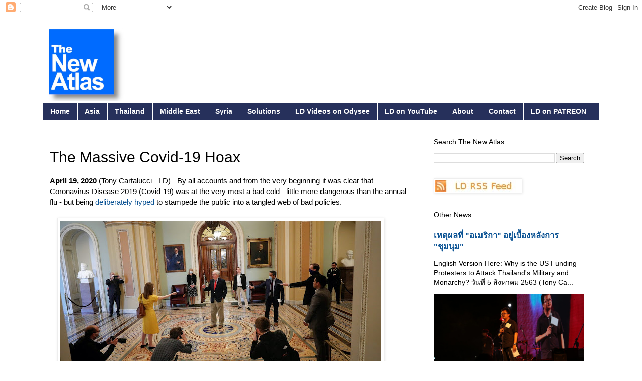

--- FILE ---
content_type: text/html; charset=UTF-8
request_url: https://landdestroyer.blogspot.com/2020/04/the-massive-covid-19-hoax.html
body_size: 13965
content:
<!DOCTYPE html>
<html class='v2' dir='ltr' xmlns='http://www.w3.org/1999/xhtml' xmlns:b='http://www.google.com/2005/gml/b' xmlns:data='http://www.google.com/2005/gml/data' xmlns:expr='http://www.google.com/2005/gml/expr'>
<head>
<link href='https://www.blogger.com/static/v1/widgets/335934321-css_bundle_v2.css' rel='stylesheet' type='text/css'/>
<meta content='IE=EmulateIE7' http-equiv='X-UA-Compatible'/>
<meta content='width=1100' name='viewport'/>
<meta content='text/html; charset=UTF-8' http-equiv='Content-Type'/>
<meta content='blogger' name='generator'/>
<link href='https://landdestroyer.blogspot.com/favicon.ico' rel='icon' type='image/x-icon'/>
<link href='https://landdestroyer.blogspot.com/2020/04/the-massive-covid-19-hoax.html' rel='canonical'/>
<link rel="alternate" type="application/atom+xml" title="Land Destroyer - Atom" href="https://landdestroyer.blogspot.com/feeds/posts/default" />
<link rel="alternate" type="application/rss+xml" title="Land Destroyer - RSS" href="https://landdestroyer.blogspot.com/feeds/posts/default?alt=rss" />
<link rel="service.post" type="application/atom+xml" title="Land Destroyer - Atom" href="https://www.blogger.com/feeds/6296737490016844972/posts/default" />

<link rel="alternate" type="application/atom+xml" title="Land Destroyer - Atom" href="https://landdestroyer.blogspot.com/feeds/6052840433923887020/comments/default" />
<!--Can't find substitution for tag [blog.ieCssRetrofitLinks]-->
<link href='https://blogger.googleusercontent.com/img/b/R29vZ2xl/AVvXsEghM7BD1VM8VTxzzVoF_wSpweG-W59PPeEPqjfFd98VzJ9zhdf-2YwuawkDPYAUDYxsphxfq964pEUwWqb7opHnKKvM_SJWFyKIlPP3iQftX3LXQhrOsGeK5mqdojSqDacPEdSJeWaLIu3I/s640/5e8f6b4dd5873a573d3d1a43.jpg' rel='image_src'/>
<meta content='https://landdestroyer.blogspot.com/2020/04/the-massive-covid-19-hoax.html' property='og:url'/>
<meta content='The Massive Covid-19 Hoax ' property='og:title'/>
<meta content=' April 19, 2020  (Tony Cartalucci - LD) - By all accounts and from the very beginning it was clear that Coronavirus Disease 2019 (Covid-19) ...' property='og:description'/>
<meta content='https://blogger.googleusercontent.com/img/b/R29vZ2xl/AVvXsEghM7BD1VM8VTxzzVoF_wSpweG-W59PPeEPqjfFd98VzJ9zhdf-2YwuawkDPYAUDYxsphxfq964pEUwWqb7opHnKKvM_SJWFyKIlPP3iQftX3LXQhrOsGeK5mqdojSqDacPEdSJeWaLIu3I/w1200-h630-p-k-no-nu/5e8f6b4dd5873a573d3d1a43.jpg' property='og:image'/>
<title>Land Destroyer: The Massive Covid-19 Hoax </title>
<link href='http://farm9.staticflickr.com/8061/8217304958_33225e35a3_t.jpg' rel='shortcut icon' type='image/vnd.microsoft.icon'/>
<style id='page-skin-1' type='text/css'><!--
/*
-----------------------------------------------
Blogger Template Style
Name:     Simple
Designer: Blogger
URL:      www.blogger.com
----------------------------------------------- */
/* Content
----------------------------------------------- */
body {
font: normal normal 14px Arial, Tahoma, Helvetica, FreeSans, sans-serif;
color: #000000;
background: #ffffff none repeat scroll top left;
padding: 0 0 0 0;
}
html body .region-inner {
min-width: 0;
max-width: 100%;
width: auto;
}
h2 {
font-size: 22px;
}
a:link {
text-decoration:none;
color: #0b5394;
}
a:visited {
text-decoration:none;
color: #6fa8dc;
}
a:hover {
text-decoration:underline;
color: #33aaff;
}
.body-fauxcolumn-outer .fauxcolumn-inner {
background: transparent none repeat scroll top left;
_background-image: none;
}
.body-fauxcolumn-outer .cap-top {
position: absolute;
z-index: 1;
height: 400px;
width: 100%;
}
.body-fauxcolumn-outer .cap-top .cap-left {
width: 100%;
background: transparent none repeat-x scroll top left;
_background-image: none;
}
.content-outer {
-moz-box-shadow: 0 0 0 rgba(0, 0, 0, .15);
-webkit-box-shadow: 0 0 0 rgba(0, 0, 0, .15);
-goog-ms-box-shadow: 0 0 0 #333333;
box-shadow: 0 0 0 rgba(0, 0, 0, .15);
margin-bottom: 1px;
}
.content-inner {
padding: 10px 40px;
}
.content-inner {
background-color: #ffffff;
}
/* Header
----------------------------------------------- */
.header-outer {
background: transparent none repeat-x scroll 0 -400px;
_background-image: none;
}
.Header h1 {
font: normal normal 40px 'Trebuchet MS',Trebuchet,Verdana,sans-serif;
color: #000000;
text-shadow: 0 0 0 rgba(0, 0, 0, .2);
}
.Header h1 a {
color: #000000;
}
.Header .description {
font-size: 18px;
color: #000000;
}
.header-inner .Header .titlewrapper {
padding: 22px 0;
}
.header-inner .Header .descriptionwrapper {
padding: 0 0;
}
/* Tabs
----------------------------------------------- */
.tabs-inner .section:first-child {
border-top: 0 solid transparent;
}
.tabs-inner .section:first-child ul {
margin-top: -1px;
border-top: 1px solid transparent;
border-left: 1px solid transparent;
border-right: 1px solid transparent;
}
.tabs-inner .widget ul {
background: #26305b none repeat-x scroll 0 -800px;
_background-image: none;
border-bottom: 1px solid transparent;
margin-top: 0;
margin-left: -30px;
margin-right: -30px;
}
.tabs-inner .widget li a {
display: inline-block;
padding: .6em 1em;
font: normal bold 14px Arial, Tahoma, Helvetica, FreeSans, sans-serif;
color: #ffffff;
border-left: 1px solid #ffffff;
border-right: 1px solid transparent;
}
.tabs-inner .widget li:first-child a {
border-left: none;
}
.tabs-inner .widget li.selected a, .tabs-inner .widget li a:hover {
color: #ffffff;
background-color: #444444;
text-decoration: none;
}
/* Columns
----------------------------------------------- */
.main-outer {
border-top: 0 solid transparent;
}
.fauxcolumn-left-outer .fauxcolumn-inner {
border-right: 1px solid transparent;
}
.fauxcolumn-right-outer .fauxcolumn-inner {
border-left: 1px solid transparent;
}
/* Headings
----------------------------------------------- */
div.widget > h2,
div.widget h2.title {
margin: 0 0 1em 0;
font: normal normal 14px Arial, Tahoma, Helvetica, FreeSans, sans-serif;
color: #000000;
}
/* Widgets
----------------------------------------------- */
.widget .zippy {
color: #999999;
text-shadow: 2px 2px 1px rgba(0, 0, 0, .1);
}
.widget .popular-posts ul {
list-style: none;
}
/* Posts
----------------------------------------------- */
h2.date-header {
font: normal bold 11px Arial, Tahoma, Helvetica, FreeSans, sans-serif;
}
.date-header span {
background-color: #ffffff;
color: #000000;
padding: 0.4em;
letter-spacing: 3px;
margin: inherit;
}
.main-inner {
padding-top: 35px;
padding-bottom: 65px;
}
.main-inner .column-center-inner {
padding: 0 0;
}
.main-inner .column-center-inner .section {
margin: 0 1em;
}
.post {
margin: 0 0 45px 0;
}
h3.post-title, .comments h4 {
font: normal normal 30px Impact, sans-serif;
margin: .75em 0 0;
}
.post-body {
font-size: 110%;
line-height: 1.4;
position: relative;
}
.post-body img, .post-body .tr-caption-container, .Profile img, .Image img,
.BlogList .item-thumbnail img {
padding: 2px;
background: #ffffff;
border: 1px solid #eeeeee;
-moz-box-shadow: 1px 1px 5px rgba(0, 0, 0, .1);
-webkit-box-shadow: 1px 1px 5px rgba(0, 0, 0, .1);
box-shadow: 1px 1px 5px rgba(0, 0, 0, .1);
}
.post-body img, .post-body .tr-caption-container {
padding: 5px;
}
.post-body .tr-caption-container {
color: #000000;
}
.post-body .tr-caption-container img {
padding: 0;
background: transparent;
border: none;
-moz-box-shadow: 0 0 0 rgba(0, 0, 0, .1);
-webkit-box-shadow: 0 0 0 rgba(0, 0, 0, .1);
box-shadow: 0 0 0 rgba(0, 0, 0, .1);
}
.post-header {
margin: 0 0 1.5em;
line-height: 1.6;
font-size: 90%;
}
.post-footer {
margin: 20px -2px 0;
padding: 5px 10px;
color: #666666;
background-color: transparent;
border-bottom: 1px solid transparent;
line-height: 1.6;
font-size: 90%;
}
#comments .comment-author {
padding-top: 1.5em;
border-top: 1px solid transparent;
background-position: 0 1.5em;
}
#comments .comment-author:first-child {
padding-top: 0;
border-top: none;
}
.avatar-image-container {
margin: .2em 0 0;
}
#comments .avatar-image-container img {
border: 1px solid #eeeeee;
}
/* Comments
----------------------------------------------- */
.comments .comments-content .icon.blog-author {
background-repeat: no-repeat;
background-image: url([data-uri]);
}
.comments .comments-content .loadmore a {
border-top: 1px solid #999999;
border-bottom: 1px solid #999999;
}
.comments .comment-thread.inline-thread {
background-color: transparent;
}
.comments .continue {
border-top: 2px solid #999999;
}
/* Accents
---------------------------------------------- */
.section-columns td.columns-cell {
border-left: 1px solid transparent;
}
.blog-pager {
background: transparent url(//www.blogblog.com/1kt/simple/paging_dot.png) repeat-x scroll top center;
}
.blog-pager-older-link, .home-link,
.blog-pager-newer-link {
background-color: #ffffff;
padding: 5px;
}
.footer-outer {
border-top: 1px dashed #bbbbbb;
}
/* Mobile
----------------------------------------------- */
body.mobile  {
background-size: auto;
}
.mobile .body-fauxcolumn-outer {
background: transparent none repeat scroll top left;
}
.mobile .body-fauxcolumn-outer .cap-top {
background-size: 100% auto;
}
.mobile .content-outer {
-webkit-box-shadow: 0 0 3px rgba(0, 0, 0, .15);
box-shadow: 0 0 3px rgba(0, 0, 0, .15);
}
.mobile .tabs-inner .widget ul {
margin-left: 0;
margin-right: 0;
}
.mobile .post {
margin: 0;
}
.mobile .main-inner .column-center-inner .section {
margin: 0;
}
.mobile .date-header span {
padding: 0.1em 10px;
margin: 0 -10px;
}
.mobile h3.post-title {
margin: 0;
}
.mobile .blog-pager {
background: transparent none no-repeat scroll top center;
}
.mobile .footer-outer {
border-top: none;
}
.mobile .main-inner, .mobile .footer-inner {
background-color: #ffffff;
}
.mobile-index-contents {
color: #000000;
}
.mobile-link-button {
background-color: #0b5394;
}
.mobile-link-button a:link, .mobile-link-button a:visited {
color: #ffffff;
}
.mobile .tabs-inner .section:first-child {
border-top: none;
}
.mobile .tabs-inner .PageList .widget-content {
background-color: #444444;
color: #ffffff;
border-top: 1px solid transparent;
border-bottom: 1px solid transparent;
}
.mobile .tabs-inner .PageList .widget-content .pagelist-arrow {
border-left: 1px solid transparent;
}

--></style>
<style id='template-skin-1' type='text/css'><!--
body {
min-width: 1190px;
}
.content-outer, .content-fauxcolumn-outer, .region-inner {
min-width: 1190px;
max-width: 1190px;
_width: 1190px;
}
.main-inner .columns {
padding-left: 0px;
padding-right: 360px;
}
.main-inner .fauxcolumn-center-outer {
left: 0px;
right: 360px;
/* IE6 does not respect left and right together */
_width: expression(this.parentNode.offsetWidth -
parseInt("0px") -
parseInt("360px") + 'px');
}
.main-inner .fauxcolumn-left-outer {
width: 0px;
}
.main-inner .fauxcolumn-right-outer {
width: 360px;
}
.main-inner .column-left-outer {
width: 0px;
right: 100%;
margin-left: -0px;
}
.main-inner .column-right-outer {
width: 360px;
margin-right: -360px;
}
#layout {
min-width: 0;
}
#layout .content-outer {
min-width: 0;
width: 800px;
}
#layout .region-inner {
min-width: 0;
width: auto;
}
--></style>
<link href='https://www.blogger.com/dyn-css/authorization.css?targetBlogID=6296737490016844972&amp;zx=299470ca-979b-4ec9-b0df-d845385bc977' media='none' onload='if(media!=&#39;all&#39;)media=&#39;all&#39;' rel='stylesheet'/><noscript><link href='https://www.blogger.com/dyn-css/authorization.css?targetBlogID=6296737490016844972&amp;zx=299470ca-979b-4ec9-b0df-d845385bc977' rel='stylesheet'/></noscript>
<meta name='google-adsense-platform-account' content='ca-host-pub-1556223355139109'/>
<meta name='google-adsense-platform-domain' content='blogspot.com'/>

<!-- data-ad-client=ca-pub-1388797947702292 -->

</head>
<body class='loading variant-simplysimple'>
<div class='navbar section' id='navbar'><div class='widget Navbar' data-version='1' id='Navbar1'><script type="text/javascript">
    function setAttributeOnload(object, attribute, val) {
      if(window.addEventListener) {
        window.addEventListener('load',
          function(){ object[attribute] = val; }, false);
      } else {
        window.attachEvent('onload', function(){ object[attribute] = val; });
      }
    }
  </script>
<div id="navbar-iframe-container"></div>
<script type="text/javascript" src="https://apis.google.com/js/platform.js"></script>
<script type="text/javascript">
      gapi.load("gapi.iframes:gapi.iframes.style.bubble", function() {
        if (gapi.iframes && gapi.iframes.getContext) {
          gapi.iframes.getContext().openChild({
              url: 'https://www.blogger.com/navbar/6296737490016844972?po\x3d6052840433923887020\x26origin\x3dhttps://landdestroyer.blogspot.com',
              where: document.getElementById("navbar-iframe-container"),
              id: "navbar-iframe"
          });
        }
      });
    </script><script type="text/javascript">
(function() {
var script = document.createElement('script');
script.type = 'text/javascript';
script.src = '//pagead2.googlesyndication.com/pagead/js/google_top_exp.js';
var head = document.getElementsByTagName('head')[0];
if (head) {
head.appendChild(script);
}})();
</script>
</div></div>
<div class='body-fauxcolumns'>
<div class='fauxcolumn-outer body-fauxcolumn-outer'>
<div class='cap-top'>
<div class='cap-left'></div>
<div class='cap-right'></div>
</div>
<div class='fauxborder-left'>
<div class='fauxborder-right'></div>
<div class='fauxcolumn-inner'>
</div>
</div>
<div class='cap-bottom'>
<div class='cap-left'></div>
<div class='cap-right'></div>
</div>
</div>
</div>
<div class='content'>
<div class='content-fauxcolumns'>
<div class='fauxcolumn-outer content-fauxcolumn-outer'>
<div class='cap-top'>
<div class='cap-left'></div>
<div class='cap-right'></div>
</div>
<div class='fauxborder-left'>
<div class='fauxborder-right'></div>
<div class='fauxcolumn-inner'>
</div>
</div>
<div class='cap-bottom'>
<div class='cap-left'></div>
<div class='cap-right'></div>
</div>
</div>
</div>
<div class='content-outer'>
<div class='content-cap-top cap-top'>
<div class='cap-left'></div>
<div class='cap-right'></div>
</div>
<div class='fauxborder-left content-fauxborder-left'>
<div class='fauxborder-right content-fauxborder-right'></div>
<div class='content-inner'>
<header>
<div class='header-outer'>
<div class='header-cap-top cap-top'>
<div class='cap-left'></div>
<div class='cap-right'></div>
</div>
<div class='fauxborder-left header-fauxborder-left'>
<div class='fauxborder-right header-fauxborder-right'></div>
<div class='region-inner header-inner'>
<div class='header section' id='header'><div class='widget Header' data-version='1' id='Header1'>
<div id='header-inner'>
<a href='https://landdestroyer.blogspot.com/' style='display: block'>
<img alt='Land Destroyer' height='166px; ' id='Header1_headerimg' src='https://blogger.googleusercontent.com/img/a/AVvXsEjVaSyHmfaovDQL0GalUYbMqobMJmQ4yuXVrgfiNMGBmD883FBKGG2wqduD78CVSFNrVxRmpv-XgrztsvTTISDbEsMC5-zqP1Ixy5sYht0HqeSP0fnIJdUHj6iukP2qG7hWpiR3UbqeN96EaQyngZ8gzL2-sAkfoOGr3qz32QRTRoyJbeA0hxQc8w8aw7g3=s1190' style='display: block' width='1190px; '/>
</a>
</div>
</div></div>
</div>
</div>
<div class='header-cap-bottom cap-bottom'>
<div class='cap-left'></div>
<div class='cap-right'></div>
</div>
</div>
</header>
<div class='tabs-outer'>
<div class='tabs-cap-top cap-top'>
<div class='cap-left'></div>
<div class='cap-right'></div>
</div>
<div class='fauxborder-left tabs-fauxborder-left'>
<div class='fauxborder-right tabs-fauxborder-right'></div>
<div class='region-inner tabs-inner'>
<div class='tabs section' id='crosscol'><div class='widget LinkList' data-version='1' id='LinkList5'>
<div class='widget-content'>
<ul>
<li><a href='http://landdestroyer.blogspot.com/'>Home</a></li>
<li><a href='http://landdestroyer.blogspot.com/search/label/Asia'>Asia</a></li>
<li><a href='http://landdestroyer.blogspot.com/search/label/Thailand'>Thailand</a></li>
<li><a href='http://landdestroyer.blogspot.com/search/label/middle%20east'>Middle East</a></li>
<li><a href='http://landdestroyer.blogspot.com/search/label/Syria'>Syria</a></li>
<li><a href='http://landdestroyer.blogspot.com/search/label/solutions'>Solutions</a></li>
<li><a href='https://odysee.com/@LandDestroyer:8'>LD Videos on Odysee</a></li>
<li><a href='https://www.youtube.com/user/LandDestroyerReport/videos?view_as=subscriber'>LD on YouTube</a></li>
<li><a href='http://landdestroyer.blogspot.com/p/blog-page.html'>About</a></li>
<li><a href='http://landdestroyer.blogspot.com/p/contact-ld.html'>Contact</a></li>
<li><a href='https://www.patreon.com/landdestroyer'>LD on PATREON</a></li>
</ul>
<div class='clear'></div>
</div>
</div></div>
<div class='tabs no-items section' id='crosscol-overflow'></div>
</div>
</div>
<div class='tabs-cap-bottom cap-bottom'>
<div class='cap-left'></div>
<div class='cap-right'></div>
</div>
</div>
<div class='main-outer'>
<div class='main-cap-top cap-top'>
<div class='cap-left'></div>
<div class='cap-right'></div>
</div>
<div class='fauxborder-left main-fauxborder-left'>
<div class='fauxborder-right main-fauxborder-right'></div>
<div class='region-inner main-inner'>
<div class='columns fauxcolumns'>
<div class='fauxcolumn-outer fauxcolumn-center-outer'>
<div class='cap-top'>
<div class='cap-left'></div>
<div class='cap-right'></div>
</div>
<div class='fauxborder-left'>
<div class='fauxborder-right'></div>
<div class='fauxcolumn-inner'>
</div>
</div>
<div class='cap-bottom'>
<div class='cap-left'></div>
<div class='cap-right'></div>
</div>
</div>
<div class='fauxcolumn-outer fauxcolumn-left-outer'>
<div class='cap-top'>
<div class='cap-left'></div>
<div class='cap-right'></div>
</div>
<div class='fauxborder-left'>
<div class='fauxborder-right'></div>
<div class='fauxcolumn-inner'>
</div>
</div>
<div class='cap-bottom'>
<div class='cap-left'></div>
<div class='cap-right'></div>
</div>
</div>
<div class='fauxcolumn-outer fauxcolumn-right-outer'>
<div class='cap-top'>
<div class='cap-left'></div>
<div class='cap-right'></div>
</div>
<div class='fauxborder-left'>
<div class='fauxborder-right'></div>
<div class='fauxcolumn-inner'>
</div>
</div>
<div class='cap-bottom'>
<div class='cap-left'></div>
<div class='cap-right'></div>
</div>
</div>
<!-- corrects IE6 width calculation -->
<div class='columns-inner'>
<div class='column-center-outer'>
<div class='column-center-inner'>
<div class='main section' id='main'><div class='widget Blog' data-version='1' id='Blog1'>
<div class='blog-posts hfeed'>

          <div class="date-outer">
        

          <div class="date-posts">
        
<div class='post-outer'>
<div class='post hentry' itemprop='blogPost' itemscope='itemscope' itemtype='http://schema.org/BlogPosting'>
<meta content='https://blogger.googleusercontent.com/img/b/R29vZ2xl/AVvXsEghM7BD1VM8VTxzzVoF_wSpweG-W59PPeEPqjfFd98VzJ9zhdf-2YwuawkDPYAUDYxsphxfq964pEUwWqb7opHnKKvM_SJWFyKIlPP3iQftX3LXQhrOsGeK5mqdojSqDacPEdSJeWaLIu3I/s72-c/5e8f6b4dd5873a573d3d1a43.jpg' itemprop='image_url'/>
<meta content='6296737490016844972' itemprop='blogId'/>
<meta content='6052840433923887020' itemprop='postId'/>
<a name='6052840433923887020'></a>
<h3 class='post-title entry-title' itemprop='name'>
The Massive Covid-19 Hoax 
</h3>
<div class='post-header'>
<div class='post-header-line-1'></div>
</div>
<div class='post-body entry-content' id='post-body-6052840433923887020' itemprop='description articleBody'>
<div dir="ltr" style="text-align: left;" trbidi="on">
<b>April 19, 2020</b> (Tony Cartalucci - LD) - By all accounts and from the very beginning it was clear that Coronavirus Disease 2019 (Covid-19) was at the very most a bad cold - little more dangerous than the annual flu - but being <a href="https://landdestroyer.blogspot.com/2020/03/covid-19-panic-is-worse-than-pathogen.html" target="_blank">deliberately hyped</a> to stampede the public into a tangled web of bad policies.<br />
<br />
<a href="https://blogger.googleusercontent.com/img/b/R29vZ2xl/AVvXsEghM7BD1VM8VTxzzVoF_wSpweG-W59PPeEPqjfFd98VzJ9zhdf-2YwuawkDPYAUDYxsphxfq964pEUwWqb7opHnKKvM_SJWFyKIlPP3iQftX3LXQhrOsGeK5mqdojSqDacPEdSJeWaLIu3I/s1600/5e8f6b4dd5873a573d3d1a43.jpg" imageanchor="1" style="margin-left: 1em; margin-right: 1em; text-align: center;"><img border="0" data-original-height="550" data-original-width="1100" height="320" src="https://blogger.googleusercontent.com/img/b/R29vZ2xl/AVvXsEghM7BD1VM8VTxzzVoF_wSpweG-W59PPeEPqjfFd98VzJ9zhdf-2YwuawkDPYAUDYxsphxfq964pEUwWqb7opHnKKvM_SJWFyKIlPP3iQftX3LXQhrOsGeK5mqdojSqDacPEdSJeWaLIu3I/s640/5e8f6b4dd5873a573d3d1a43.jpg" width="640" /></a><br />
<br />
As early as last month <a href="https://www.rt.com/news/483260-covid19-risk-factors-death-rate/" target="_blank">cooler-headed experts warned</a> that hyped death rates spread by politicians, the Western corporate media, other various panic-mongers, and even World Health Organization (WHO) officials would give way to much, much lower death rates as more people were tested, found to have had the virus, and showed little to no symptoms.<br />
<br />
The numbers of infections versus deaths in Iceland where testing has been the most widespread shows a death rate of about 0.5%, though only 5% of the population has been tested. 50% of those tested showed no symptoms at all meaning that many, many more Icelanders likely had the virus, overcame it with ease, and never visited a doctor or hospital to avail themselves for testing or to make into national Covid-19 statistics.<br />
<br />
Another study conducted in the United States by Stanford University found the infection rate was likely 50-85 times higher than reported - meaning the death rate was astronomically lower than reported at around 0.2% to as low as 0.12% - not the 3-4% claimed by the World Health Organization.<br />
<br />
In other words - Covid-19 is no more dangerous or deadly than the annual flu. But it has been hyped as such by Western politicians, the Western corporate media, and even international institutions like WHO - a deliberate deception accompanied by coordinated theater including government briefings with reporters comically spaced out in "fear" of contracting Covid-19.<br />
<br />
<div class="separator" style="clear: both; text-align: center;">
</div>
<a href="https://blogger.googleusercontent.com/img/b/R29vZ2xl/AVvXsEiBNXZnABNkrF-b3HNB8NBYObv-klgn-x90G8VRcMkTH7sgphSM6H_MSVQKV-hgfVfYGFy0GWhBBjuGIsGO4CVhpMcc-SNpFCkt2-B_BBLLbaNASEYlg2O5vIEs_GsLDo_v-96P8ws19dQv/s1600/Flu_Vs_Covid19.jpg" imageanchor="1" style="clear: left; float: left; margin-bottom: 1em; margin-right: 1em;"><img border="0" data-original-height="1503" data-original-width="1078" height="640" src="https://blogger.googleusercontent.com/img/b/R29vZ2xl/AVvXsEiBNXZnABNkrF-b3HNB8NBYObv-klgn-x90G8VRcMkTH7sgphSM6H_MSVQKV-hgfVfYGFy0GWhBBjuGIsGO4CVhpMcc-SNpFCkt2-B_BBLLbaNASEYlg2O5vIEs_GsLDo_v-96P8ws19dQv/s640/Flu_Vs_Covid19.jpg" width="457" /></a>Other props used to panic the public into imprisoning themselves at home and accepting the immense socioeconomic damage "lockdowns" are causing included showing the expotential graphs of infections seemingly rising straight up with no end in sight.<br /><br />If responsible journalists put these graphs in context - say, perhaps next to annual flu infection curves - the public would notice they are identical and simply represent the way the flu, colds, and Covid-19 which is related to both - work their way through populations.<br />
<br />
The same goes for total deaths. Should the media present Covid-19 deaths in the context of and in comparison to annual deaths from the flu, Americans - for example - would see that versus the 2019 flu season, Covid-19 is actually 30,000-40,000 deaths short of just matching the common flu - saying nothing of living up to the hype and hysteria the government and media have deliberately created around Covid-19 to justify lockdowns.<br />
<br />
So why have governments around the globe crippled their economies, put millions out of work, and placed draconian measures in place to, in essence, imprison their populations at home?<br />
<br />
Those with power and money seek to keep what they have and to take what little is left in the hands of others. During the manufactured "War on Terror," similar hysteria was deliberately spread across society to justify draconian police powers at home and endless wars abroad - pouring ultimately trillions into the accounts of defense contractors and the financial institutions invested in them.<br /><br />
<a name="more"></a>During a manufactured health crisis <a href="https://landdestroyer.blogspot.com/2020/04/covid-19-have-real-journalists.html" target="_blank">like the 2009 H1N1 "Swine Flu" outbreak</a>, the unfounded fear of an uncontrollable pathogen ravaging the population helped justify the centralizing of control over people's health and lifestyle while pumping billions in pubic funding into the coffers of big-pharma.<br />
<br />
And here we are again with the very same interests who lied to us about all of the above, doing it again and on a much larger and more destructive scale - creating socioeconomic havoc virtually no one will escape completely.<br />
<br />
If the Covid-19 hoax doesn't convince you to divest from the politicians and the corporations they serve - including divesting from big-business' goods and services - nothing will. Special interests just beta-tested turning entire nations into virtual prisons. If people allow it this time, their ability to do it again and to an even greater and more disruptive degree is all but guaranteed.&nbsp;</div>
<div style='clear: both;'></div>
</div>
<div class='post-footer'>
<div class='post-footer-line post-footer-line-1'><span class='post-icons'>
<span class='item-control blog-admin pid-973773945'>
<a href='https://www.blogger.com/post-edit.g?blogID=6296737490016844972&postID=6052840433923887020&from=pencil' title='Edit Post'>
<img alt='' class='icon-action' height='18' src='https://resources.blogblog.com/img/icon18_edit_allbkg.gif' width='18'/>
</a>
</span>
</span>
<div class='post-share-buttons goog-inline-block'>
<a class='goog-inline-block share-button sb-email' href='https://www.blogger.com/share-post.g?blogID=6296737490016844972&postID=6052840433923887020&target=email' target='_blank' title='Email This'><span class='share-button-link-text'>Email This</span></a><a class='goog-inline-block share-button sb-blog' href='https://www.blogger.com/share-post.g?blogID=6296737490016844972&postID=6052840433923887020&target=blog' onclick='window.open(this.href, "_blank", "height=270,width=475"); return false;' target='_blank' title='BlogThis!'><span class='share-button-link-text'>BlogThis!</span></a><a class='goog-inline-block share-button sb-twitter' href='https://www.blogger.com/share-post.g?blogID=6296737490016844972&postID=6052840433923887020&target=twitter' target='_blank' title='Share to X'><span class='share-button-link-text'>Share to X</span></a><a class='goog-inline-block share-button sb-facebook' href='https://www.blogger.com/share-post.g?blogID=6296737490016844972&postID=6052840433923887020&target=facebook' onclick='window.open(this.href, "_blank", "height=430,width=640"); return false;' target='_blank' title='Share to Facebook'><span class='share-button-link-text'>Share to Facebook</span></a><a class='goog-inline-block share-button sb-pinterest' href='https://www.blogger.com/share-post.g?blogID=6296737490016844972&postID=6052840433923887020&target=pinterest' target='_blank' title='Share to Pinterest'><span class='share-button-link-text'>Share to Pinterest</span></a>
</div>
</div>
<div class='post-footer-line post-footer-line-2'><span class='post-labels'>
Labels:
<a href='https://landdestroyer.blogspot.com/search/label/HealthGenetics' rel='tag'>HealthGenetics</a>
</span>
</div>
<div class='post-footer-line post-footer-line-3'></div>
</div>
</div>
<div class='comments' id='comments'>
<a name='comments'></a>
</div>
</div>

        </div></div>
      
</div>
<div class='blog-pager' id='blog-pager'>
<span id='blog-pager-newer-link'>
<a class='blog-pager-newer-link' href='https://landdestroyer.blogspot.com/2020/04/as-thailand-fights-covid-19-students.html' id='Blog1_blog-pager-newer-link' title='Newer Post'>Newer Post</a>
</span>
<span id='blog-pager-older-link'>
<a class='blog-pager-older-link' href='https://landdestroyer.blogspot.com/2020/04/covid-19-lockdown-what-you-need-to-know.html' id='Blog1_blog-pager-older-link' title='Older Post'>Older Post</a>
</span>
<a class='home-link' href='https://landdestroyer.blogspot.com/'>Home</a>
</div>
<div class='clear'></div>
<div class='post-feeds'>
</div>
</div></div>
</div>
</div>
<div class='column-left-outer'>
<div class='column-left-inner'>
<aside>
</aside>
</div>
</div>
<div class='column-right-outer'>
<div class='column-right-inner'>
<aside>
<div class='sidebar section' id='sidebar-right-1'><div class='widget BlogSearch' data-version='1' id='BlogSearch1'>
<h2 class='title'>Search The New Atlas</h2>
<div class='widget-content'>
<div id='BlogSearch1_form'>
<form action='https://landdestroyer.blogspot.com/search' class='gsc-search-box' target='_top'>
<table cellpadding='0' cellspacing='0' class='gsc-search-box'>
<tbody>
<tr>
<td class='gsc-input'>
<input autocomplete='off' class='gsc-input' name='q' size='10' title='search' type='text' value=''/>
</td>
<td class='gsc-search-button'>
<input class='gsc-search-button' title='search' type='submit' value='Search'/>
</td>
</tr>
</tbody>
</table>
</form>
</div>
</div>
<div class='clear'></div>
</div><div class='widget Image' data-version='1' id='Image8'>
<div class='widget-content'>
<a href='http://landdestroyer.blogspot.com/feeds/posts/default'>
<img alt='' height='23' id='Image8_img' src='https://blogger.googleusercontent.com/img/b/R29vZ2xl/AVvXsEjzIBxgZV6RLD0LDenMiABggWG7Mru43ObqPekLStr9lK0vPMEQG6tidKDjiwChm53_aqUdKuDJ9rmzZC885rb9VmkSjlD_8vOuDFvQuSYZn2GDZfpOxzghlcWfXZUwmoLWulJL-E4f19g/s1600/RSSicon2.jpg' width='170'/>
</a>
<br/>
</div>
<div class='clear'></div>
</div><div class='widget FeaturedPost' data-version='1' id='FeaturedPost1'>
<h2 class='title'>Other News</h2>
<div class='post-summary'>
<h3><a href='https://landdestroyer.blogspot.com/2020/08/blog-post.html'>เหต&#3640;ผลท&#3637;&#3656; &quot;อเมร&#3636;กา&quot; อย&#3641;&#3656;เบ&#3639;&#3657;องหล&#3633;งการ &quot;ช&#3640;มน&#3640;ม&quot;</a></h3>
<p>
 English Version Here: Why is the US Funding Protesters to Attack Thailand&#39;s Military and Monarchy?     ว&#3633;นท&#3637;&#3656; 5 ส&#3636;งหาคม 2563   (Tony Ca...
</p>
<img class='image' src='https://blogger.googleusercontent.com/img/b/R29vZ2xl/AVvXsEhhxCc3jnyigPpNPUP4hZ3R_-KKG8W2mDINtkeBpvEA5pxHpkTQ3aYrKXuv_5JbkI6-X8g08PEwTzJRCINrAxC_KXDZJxraG8pBXAsPNV4z1lffvKd0XApeEcqfuOJKouTXqsTQSjXWHeSv/s640/Anon_Nampa_USStoogeLeadsThammasatRally_GetsBackingFromPavinSKypeIn.jpg'/>
</div>
<style type='text/css'>
    .image {
      width: 100%;
    }
  </style>
<div class='clear'></div>
</div><div class='widget Image' data-version='1' id='Image2'>
<div class='widget-content'>
<a href='https://landdestroyer.blogspot.com/2020/08/the-complete-guide-us-government-role.html'>
<img alt='' height='190' id='Image2_img' src='https://blogger.googleusercontent.com/img/b/R29vZ2xl/AVvXsEg-9vmTyrl_tLFC6qcF5f3Znb4I7CvUMSGBaPIfnYd_gZqFb6w_26XJaJRTiWM6M1GZ7J_1hsnr_poNfe9Q6vg6KjA7PHQetsPZOTa_0HUAWocWKvb1wvRVh1a5wesxsWjilqXq-MqCsRYd/s1600/USMeddlingInThailand.JPG' width='275'/>
</a>
<br/>
</div>
<div class='clear'></div>
</div><div class='widget HTML' data-version='1' id='HTML2'>
<h2 class='title'>LATEST: US Meddling in Thailand</h2>
<div class='widget-content'>
<!-- Recent Posts by Label Start -->
<!-- code by brought2you.blogspot.com -->
<script type="text/javascript">
function recentpostslist(json) {
document.write('<ul>');
for (var i = 0; i < json.feed.entry.length; i++)
{
for (var j = 0; j < json.feed.entry[i].link.length; j++) {
if (json.feed.entry[i].link[j].rel == 'alternate') {
break;
}
}
var entryUrl = "'" + json.feed.entry[i].link[j].href + "'";//bs
var entryTitle = json.feed.entry[i].title.$t;
var item = "<li>" + "<a href="+ entryUrl + '">' + entryTitle + "</a> </li>";
document.write(item);
}
document.write('</ul>');
}
</script>
<script src="//altthainews.blogspot.com/feeds/posts/summary/-/Thailand?max-results=8&amp;alt=json-in-script&amp;callback=recentpostslist"></script>
<!-- Recent Posts by Label End -->
</div>
<div class='clear'></div>
</div><div class='widget Image' data-version='1' id='Image15'>
<h2>NEO: An Eastern Perspective</h2>
<div class='widget-content'>
<a href='http://journal-neo.org/'>
<img alt='NEO: An Eastern Perspective' height='90' id='Image15_img' src='https://blogger.googleusercontent.com/img/b/R29vZ2xl/AVvXsEiW1qVWjuFC82a6p8vQZoBq21MUAPeQp4CYxDLl-sxp0STM1281k7WbujMUcTTWPQC7EnfxRwB1yHOXLCe1iVR2OzOXlwwu_tT0Ykaag-IJDTwaKowu2hhBWFSE-8Y3g_FEnfNvgo-SHsM/s1600/NEO_WhitecropPNG.png' width='275'/>
</a>
<br/>
</div>
<div class='clear'></div>
</div><div class='widget Feed' data-version='1' id='Feed2'>
<h2>New Eastern Outlook</h2>
<div class='widget-content' id='Feed2_feedItemListDisplay'>
<span style='filter: alpha(25); opacity: 0.25;'>
<a href='http://journal-neo.org/feed/'>Loading...</a>
</span>
</div>
<div class='clear'></div>
</div><div class='widget LinkList' data-version='1' id='LinkList1'>
<h2>Essential Resources</h2>
<div class='widget-content'>
<ul>
<li><a href='http://landdestroyer.blogspot.com/2012/02/empires-double-edged-sword-global.html'>Modern Empire Explained</a></li>
<li><a href='http://landdestroyer.blogspot.com/2011/03/naming-names-your-real-government.html'>Naming Names: Your Real Government</a></li>
<li><a href='http://landdestroyer.blogspot.com/2012/10/self-sufficiency-local-solution-to.html'>Global Elite's Worst Nightmare</a></li>
<li><a href='http://landdestroyer.blogspot.com/2012/10/countering-corporate-insurgency_25.html'>Counter-Corporate Insurgency</a></li>
<li><a href='http://landdestroyer.blogspot.com/2011/02/brookings-which-path-to-persia.html'>Which Path to Persia? (Iran)</a></li>
<li><a href='http://landdestroyer.blogspot.com/search/label/thai%20language'>Land Destroyer Thai ไทย</a></li>
<li><a href='http://landdestroyer.blogspot.com/search/label/arabic%20translation'>Land Destroyer Arabic العربية</a></li>
<li><a href='http://landdestroyer.blogspot.com/2011/12/land-destroyer-in-russian.html'>Land Destroyer Russian русский</a></li>
</ul>
<div class='clear'></div>
</div>
</div><div class='widget Image' data-version='1' id='Image3'>
<div class='widget-content'>
<a href='http://localorg.blogspot.com/'>
<img alt='' height='38' id='Image3_img' src='https://blogger.googleusercontent.com/img/b/R29vZ2xl/AVvXsEilRqCBEfCdYNYuDlCfw4XReEc28k9bP97svRS9PuBRhWUroBS5PWS9YjTV0nsPeLg_q5DF1YbuMAR8ag-ZyjpfPb8lwcvLeW_176cb9qDhktFkO-T889mUbARqHAJaqq2zIn9_w5rHClU/s1600/Local_Mid2_LocalOrg.jpg' width='303'/>
</a>
<br/>
</div>
<div class='clear'></div>
</div><div class='widget Feed' data-version='1' id='Feed3'>
<h2>LocalOrg - Recent Stories</h2>
<div class='widget-content' id='Feed3_feedItemListDisplay'>
<span style='filter: alpha(25); opacity: 0.25;'>
<a href='http://localorg.blogspot.com/feeds/posts/default?alt=rss'>Loading...</a>
</span>
</div>
<div class='clear'></div>
</div><div class='widget Image' data-version='1' id='Image4'>
<div class='widget-content'>
<a href='http://altthainews.blogspot.com/'>
<img alt='' height='38' id='Image4_img' src='https://blogger.googleusercontent.com/img/b/R29vZ2xl/AVvXsEjy3kZbnb3uD1gk3hxeXZybqism6hn1ixjwMRSF7IHVeAjBIQ_oO8ffoLXhNXBiQtNyxF_Dl2Po-PW9-8DbyUEWo6kklrpYx0lQHMVePmbunooW6DsFVkh9EANj-jMruK-MluL-DOhVeGU/s350/Local_Mid2_AT_Headlines.jpg' width='303'/>
</a>
<br/>
</div>
<div class='clear'></div>
</div><div class='widget Feed' data-version='1' id='Feed6'>
<h2>AltThaiNews Feed</h2>
<div class='widget-content' id='Feed6_feedItemListDisplay'>
<span style='filter: alpha(25); opacity: 0.25;'>
<a href='http://altthainews.blogspot.com/feeds/posts/default?alt=rss'>Loading...</a>
</span>
</div>
<div class='clear'></div>
</div><div class='widget HTML' data-version='1' id='HTML1'>
<h2 class='title'>Free e-Book: War on Syria: Gateway to WWIII (click image)</h2>
<div class='widget-content'>
<a href="http://landdestroyer.blogspot.com/p/war-on-syria-gateway-to-wwiii.html" title="NewBookCover by LandDestroyer, on Flickr"><img src="https://lh3.googleusercontent.com/blogger_img_proxy/AEn0k_vhOdY7usJr9wZOPFovVkyBwlMii7Jnl5W_h4GIMaiD5MdlRcQ0d-J3Y3VEl0Jn2YCKaHWqxiDeowC66vqCHOJNf1Q1vYsN79TOUswAOEhXimwfa2QdU3mwxbEle8oQdA=s0-d" width="333" height="500" alt="NewBookCover"></a>
</div>
<div class='clear'></div>
</div></div>
<table border='0' cellpadding='0' cellspacing='0' class='section-columns columns-2'>
<tbody>
<tr>
<td class='first columns-cell'>
<div class='sidebar no-items section' id='sidebar-right-2-1'></div>
</td>
<td class='columns-cell'>
<div class='sidebar no-items section' id='sidebar-right-2-2'></div>
</td>
</tr>
</tbody>
</table>
<div class='sidebar no-items section' id='sidebar-right-3'></div>
</aside>
</div>
</div>
</div>
<div style='clear: both'></div>
<!-- columns -->
</div>
<!-- main -->
</div>
</div>
<div class='main-cap-bottom cap-bottom'>
<div class='cap-left'></div>
<div class='cap-right'></div>
</div>
</div>
<footer>
<div class='footer-outer'>
<div class='footer-cap-top cap-top'>
<div class='cap-left'></div>
<div class='cap-right'></div>
</div>
<div class='fauxborder-left footer-fauxborder-left'>
<div class='fauxborder-right footer-fauxborder-right'></div>
<div class='region-inner footer-inner'>
<div class='foot no-items section' id='footer-1'></div>
<table border='0' cellpadding='0' cellspacing='0' class='section-columns columns-2'>
<tbody>
<tr>
<td class='first columns-cell'>
<div class='foot section' id='footer-2-1'><div class='widget Image' data-version='1' id='Image10'>
<div class='widget-content'>
<img alt='' height='38' id='Image10_img' src='https://blogger.googleusercontent.com/img/b/R29vZ2xl/AVvXsEhBNEX3_V1KrUErha5YXATRhTtuPevC3dLiFvW534WZNEKi6-rGHkUs7PfIrQ8v0lZE-gcTotUdHKugyXIpH5uT3CVwKBe9UOzlsXPhjf6VHbHS8EwL1Aa2A_tgE8L0r6JRBy8cmIKYoQE/s1600/Local_LowerHeader_RegionalNews.jpg' width='437'/>
<br/>
</div>
<div class='clear'></div>
</div><div class='widget HTML' data-version='1' id='HTML3'>
<h2 class='title'>Middle East</h2>
<div class='widget-content'>
<!-- Recent Posts by Label Start -->
<!-- code by brought2you.blogspot.com -->
<script type="text/javascript">
function recentpostslist(json) {
document.write('<ul>');
for (var i = 0; i < json.feed.entry.length; i++)
{
for (var j = 0; j < json.feed.entry[i].link.length; j++) {
if (json.feed.entry[i].link[j].rel == 'alternate') {
break;
}
}
var entryUrl = "'" + json.feed.entry[i].link[j].href + "'";//bs
var entryTitle = json.feed.entry[i].title.$t;
var item = "<li>" + "<a href="+ entryUrl + '">' + entryTitle + "</a> </li>";
document.write(item);
}
document.write('</ul>');
}
</script>
<script src="//landdestroyer.blogspot.com/feeds/posts/summary/-/middle east?max-results=6&amp;alt=json-in-script&amp;callback=recentpostslist"></script>
<!-- Recent Posts by Label End -->
</div>
<div class='clear'></div>
</div><div class='widget HTML' data-version='1' id='HTML8'>
<h2 class='title'>Asia</h2>
<div class='widget-content'>
<!-- Recent Posts by Label Start -->
<!-- code by brought2you.blogspot.com -->
<script type="text/javascript">
function recentpostslist(json) {
document.write('<ul>');
for (var i = 0; i < json.feed.entry.length; i++)
{
for (var j = 0; j < json.feed.entry[i].link.length; j++) {
if (json.feed.entry[i].link[j].rel == 'alternate') {
break;
}
}
var entryUrl = "'" + json.feed.entry[i].link[j].href + "'";//bs
var entryTitle = json.feed.entry[i].title.$t;
var item = "<li>" + "<a href="+ entryUrl + '">' + entryTitle + "</a> </li>";
document.write(item);
}
document.write('</ul>');
}
</script>
<script src="//landdestroyer.blogspot.com/feeds/posts/summary/-/Asia?max-results=6&amp;alt=json-in-script&amp;callback=recentpostslist"></script>
<!-- Recent Posts by Label End -->
</div>
<div class='clear'></div>
</div><div class='widget HTML' data-version='1' id='HTML7'>
<h2 class='title'>Europe &amp; Russia</h2>
<div class='widget-content'>
<!-- Recent Posts by Label Start -->
<!-- code by brought2you.blogspot.com -->
<script type="text/javascript">
function recentpostslist(json) {
document.write('<ul>');
for (var i = 0; i < json.feed.entry.length; i++)
{
for (var j = 0; j < json.feed.entry[i].link.length; j++) {
if (json.feed.entry[i].link[j].rel == 'alternate') {
break;
}
}
var entryUrl = "'" + json.feed.entry[i].link[j].href + "'";//bs
var entryTitle = json.feed.entry[i].title.$t;
var item = "<li>" + "<a href="+ entryUrl + '">' + entryTitle + "</a> </li>";
document.write(item);
}
document.write('</ul>');
}
</script>
<script src="//landdestroyer.blogspot.com/feeds/posts/summary/-/Europe?max-results=6&amp;alt=json-in-script&amp;callback=recentpostslist"></script>
<!-- Recent Posts by Label End -->
</div>
<div class='clear'></div>
</div></div>
</td>
<td class='columns-cell'>
<div class='foot section' id='footer-2-2'><div class='widget Image' data-version='1' id='Image11'>
<div class='widget-content'>
<img alt='' height='38' id='Image11_img' src='https://blogger.googleusercontent.com/img/b/R29vZ2xl/AVvXsEhr8ifCFNVC-3OSoxT5uYUnnvFETXKqwygSA6VLMc1mIMdlx7YDp8QA9732m1veigsNtnWhb4afAybOcGu189O-z4HMSMwcr79fxdywXz8j5qTZn5uJWXQDrYsLyMH9sgFyXxAk8LTEIXg/s1600/Local_LowerHeader_AreasInFocus.jpg' width='437'/>
<br/>
</div>
<div class='clear'></div>
</div><div class='widget HTML' data-version='1' id='HTML4'>
<h2 class='title'>Solutions</h2>
<div class='widget-content'>
<!-- Recent Posts by Label Start -->
<!-- code by brought2you.blogspot.com -->
<script type="text/javascript">
function recentpostslist(json) {
document.write('<ul>');
for (var i = 0; i < json.feed.entry.length; i++)
{
for (var j = 0; j < json.feed.entry[i].link.length; j++) {
if (json.feed.entry[i].link[j].rel == 'alternate') {
break;
}
}
var entryUrl = "'" + json.feed.entry[i].link[j].href + "'";//bs
var entryTitle = json.feed.entry[i].title.$t;
var item = "<li>" + "<a href="+ entryUrl + '">' + entryTitle + "</a> </li>";
document.write(item);
}
document.write('</ul>');
}
</script>
<script src="//landdestroyer.blogspot.com/feeds/posts/summary/-/solutions?max-results=6&amp;alt=json-in-script&amp;callback=recentpostslist"></script>
<!-- Recent Posts by Label End -->
</div>
<div class='clear'></div>
</div><div class='widget HTML' data-version='1' id='HTML6'>
<h2 class='title'>Alternative Economics</h2>
<div class='widget-content'>
<!-- Recent Posts by Label Start -->
<!-- code by brought2you.blogspot.com -->
<script type="text/javascript">
function recentpostslist(json) {
document.write('<ul>');
for (var i = 0; i < json.feed.entry.length; i++)
{
for (var j = 0; j < json.feed.entry[i].link.length; j++) {
if (json.feed.entry[i].link[j].rel == 'alternate') {
break;
}
}
var entryUrl = "'" + json.feed.entry[i].link[j].href + "'";//bs
var entryTitle = json.feed.entry[i].title.$t;
var item = "<li>" + "<a href="+ entryUrl + '">' + entryTitle + "</a> </li>";
document.write(item);
}
document.write('</ul>');
}
</script>
<script src="//landdestroyer.blogspot.com/feeds/posts/summary/-/alternative economy?max-results=6&amp;alt=json-in-script&amp;callback=recentpostslist"></script>
<!-- Recent Posts by Label End -->
</div>
<div class='clear'></div>
</div><div class='widget HTML' data-version='1' id='HTML5'>
<h2 class='title'>Health &amp; Genetics</h2>
<div class='widget-content'>
<!-- Recent Posts by Label Start -->
<!-- code by brought2you.blogspot.com -->
<script type="text/javascript">
function recentpostslist(json) {
document.write('<ul>');
for (var i = 0; i < json.feed.entry.length; i++)
{
for (var j = 0; j < json.feed.entry[i].link.length; j++) {
if (json.feed.entry[i].link[j].rel == 'alternate') {
break;
}
}
var entryUrl = "'" + json.feed.entry[i].link[j].href + "'";//bs
var entryTitle = json.feed.entry[i].title.$t;
var item = "<li>" + "<a href="+ entryUrl + '">' + entryTitle + "</a> </li>";
document.write(item);
}
document.write('</ul>');
}
</script>
<script src="//landdestroyer.blogspot.com/feeds/posts/summary/-/HealthGenetics?max-results=6&amp;alt=json-in-script&amp;callback=recentpostslist"></script>
<!-- Recent Posts by Label End -->
</div>
<div class='clear'></div>
</div></div>
</td>
</tr>
</tbody>
</table>
<!-- outside of the include in order to lock Attribution widget -->
<div class='foot section' id='footer-3'><div class='widget Attribution' data-version='1' id='Attribution1'>
<div class='widget-content' style='text-align: center;'>
Land Destroyer.blogspot.com (CC) 2009-2014 . Simple theme. Powered by <a href='https://www.blogger.com' target='_blank'>Blogger</a>.
</div>
<div class='clear'></div>
</div></div>
</div>
</div>
<div class='footer-cap-bottom cap-bottom'>
<div class='cap-left'></div>
<div class='cap-right'></div>
</div>
</div>
</footer>
<!-- content -->
</div>
</div>
<div class='content-cap-bottom cap-bottom'>
<div class='cap-left'></div>
<div class='cap-right'></div>
</div>
</div>
</div>
<script type='text/javascript'>
    window.setTimeout(function() {
        document.body.className = document.body.className.replace('loading', '');
      }, 10);
  </script>

<script type="text/javascript" src="https://www.blogger.com/static/v1/widgets/2028843038-widgets.js"></script>
<script type='text/javascript'>
window['__wavt'] = 'AOuZoY4Rht5zT0rwNgVpQ9J8nbyZ0hr0eQ:1768946518031';_WidgetManager._Init('//www.blogger.com/rearrange?blogID\x3d6296737490016844972','//landdestroyer.blogspot.com/2020/04/the-massive-covid-19-hoax.html','6296737490016844972');
_WidgetManager._SetDataContext([{'name': 'blog', 'data': {'blogId': '6296737490016844972', 'title': 'Land Destroyer', 'url': 'https://landdestroyer.blogspot.com/2020/04/the-massive-covid-19-hoax.html', 'canonicalUrl': 'https://landdestroyer.blogspot.com/2020/04/the-massive-covid-19-hoax.html', 'homepageUrl': 'https://landdestroyer.blogspot.com/', 'searchUrl': 'https://landdestroyer.blogspot.com/search', 'canonicalHomepageUrl': 'https://landdestroyer.blogspot.com/', 'blogspotFaviconUrl': 'https://landdestroyer.blogspot.com/favicon.ico', 'bloggerUrl': 'https://www.blogger.com', 'hasCustomDomain': false, 'httpsEnabled': true, 'enabledCommentProfileImages': true, 'gPlusViewType': 'FILTERED_POSTMOD', 'adultContent': false, 'analyticsAccountNumber': '', 'encoding': 'UTF-8', 'locale': 'en', 'localeUnderscoreDelimited': 'en', 'languageDirection': 'ltr', 'isPrivate': false, 'isMobile': false, 'isMobileRequest': false, 'mobileClass': '', 'isPrivateBlog': false, 'isDynamicViewsAvailable': true, 'feedLinks': '\x3clink rel\x3d\x22alternate\x22 type\x3d\x22application/atom+xml\x22 title\x3d\x22Land Destroyer - Atom\x22 href\x3d\x22https://landdestroyer.blogspot.com/feeds/posts/default\x22 /\x3e\n\x3clink rel\x3d\x22alternate\x22 type\x3d\x22application/rss+xml\x22 title\x3d\x22Land Destroyer - RSS\x22 href\x3d\x22https://landdestroyer.blogspot.com/feeds/posts/default?alt\x3drss\x22 /\x3e\n\x3clink rel\x3d\x22service.post\x22 type\x3d\x22application/atom+xml\x22 title\x3d\x22Land Destroyer - Atom\x22 href\x3d\x22https://www.blogger.com/feeds/6296737490016844972/posts/default\x22 /\x3e\n\n\x3clink rel\x3d\x22alternate\x22 type\x3d\x22application/atom+xml\x22 title\x3d\x22Land Destroyer - Atom\x22 href\x3d\x22https://landdestroyer.blogspot.com/feeds/6052840433923887020/comments/default\x22 /\x3e\n', 'meTag': '', 'adsenseClientId': 'ca-pub-1388797947702292', 'adsenseHostId': 'ca-host-pub-1556223355139109', 'adsenseHasAds': false, 'adsenseAutoAds': false, 'boqCommentIframeForm': true, 'loginRedirectParam': '', 'isGoogleEverywhereLinkTooltipEnabled': true, 'view': '', 'dynamicViewsCommentsSrc': '//www.blogblog.com/dynamicviews/4224c15c4e7c9321/js/comments.js', 'dynamicViewsScriptSrc': '//www.blogblog.com/dynamicviews/6e0d22adcfa5abea', 'plusOneApiSrc': 'https://apis.google.com/js/platform.js', 'disableGComments': true, 'interstitialAccepted': false, 'sharing': {'platforms': [{'name': 'Get link', 'key': 'link', 'shareMessage': 'Get link', 'target': ''}, {'name': 'Facebook', 'key': 'facebook', 'shareMessage': 'Share to Facebook', 'target': 'facebook'}, {'name': 'BlogThis!', 'key': 'blogThis', 'shareMessage': 'BlogThis!', 'target': 'blog'}, {'name': 'X', 'key': 'twitter', 'shareMessage': 'Share to X', 'target': 'twitter'}, {'name': 'Pinterest', 'key': 'pinterest', 'shareMessage': 'Share to Pinterest', 'target': 'pinterest'}, {'name': 'Email', 'key': 'email', 'shareMessage': 'Email', 'target': 'email'}], 'disableGooglePlus': true, 'googlePlusShareButtonWidth': 0, 'googlePlusBootstrap': '\x3cscript type\x3d\x22text/javascript\x22\x3ewindow.___gcfg \x3d {\x27lang\x27: \x27en\x27};\x3c/script\x3e'}, 'hasCustomJumpLinkMessage': true, 'jumpLinkMessage': 'Continue Reading this Article \xbb', 'pageType': 'item', 'postId': '6052840433923887020', 'postImageThumbnailUrl': 'https://blogger.googleusercontent.com/img/b/R29vZ2xl/AVvXsEghM7BD1VM8VTxzzVoF_wSpweG-W59PPeEPqjfFd98VzJ9zhdf-2YwuawkDPYAUDYxsphxfq964pEUwWqb7opHnKKvM_SJWFyKIlPP3iQftX3LXQhrOsGeK5mqdojSqDacPEdSJeWaLIu3I/s72-c/5e8f6b4dd5873a573d3d1a43.jpg', 'postImageUrl': 'https://blogger.googleusercontent.com/img/b/R29vZ2xl/AVvXsEghM7BD1VM8VTxzzVoF_wSpweG-W59PPeEPqjfFd98VzJ9zhdf-2YwuawkDPYAUDYxsphxfq964pEUwWqb7opHnKKvM_SJWFyKIlPP3iQftX3LXQhrOsGeK5mqdojSqDacPEdSJeWaLIu3I/s640/5e8f6b4dd5873a573d3d1a43.jpg', 'pageName': 'The Massive Covid-19 Hoax ', 'pageTitle': 'Land Destroyer: The Massive Covid-19 Hoax '}}, {'name': 'features', 'data': {}}, {'name': 'messages', 'data': {'edit': 'Edit', 'linkCopiedToClipboard': 'Link copied to clipboard!', 'ok': 'Ok', 'postLink': 'Post Link'}}, {'name': 'template', 'data': {'name': 'custom', 'localizedName': 'Custom', 'isResponsive': false, 'isAlternateRendering': false, 'isCustom': true, 'variant': 'simplysimple', 'variantId': 'simplysimple'}}, {'name': 'view', 'data': {'classic': {'name': 'classic', 'url': '?view\x3dclassic'}, 'flipcard': {'name': 'flipcard', 'url': '?view\x3dflipcard'}, 'magazine': {'name': 'magazine', 'url': '?view\x3dmagazine'}, 'mosaic': {'name': 'mosaic', 'url': '?view\x3dmosaic'}, 'sidebar': {'name': 'sidebar', 'url': '?view\x3dsidebar'}, 'snapshot': {'name': 'snapshot', 'url': '?view\x3dsnapshot'}, 'timeslide': {'name': 'timeslide', 'url': '?view\x3dtimeslide'}, 'isMobile': false, 'title': 'The Massive Covid-19 Hoax ', 'description': ' April 19, 2020  (Tony Cartalucci - LD) - By all accounts and from the very beginning it was clear that Coronavirus Disease 2019 (Covid-19) ...', 'featuredImage': 'https://blogger.googleusercontent.com/img/b/R29vZ2xl/AVvXsEghM7BD1VM8VTxzzVoF_wSpweG-W59PPeEPqjfFd98VzJ9zhdf-2YwuawkDPYAUDYxsphxfq964pEUwWqb7opHnKKvM_SJWFyKIlPP3iQftX3LXQhrOsGeK5mqdojSqDacPEdSJeWaLIu3I/s640/5e8f6b4dd5873a573d3d1a43.jpg', 'url': 'https://landdestroyer.blogspot.com/2020/04/the-massive-covid-19-hoax.html', 'type': 'item', 'isSingleItem': true, 'isMultipleItems': false, 'isError': false, 'isPage': false, 'isPost': true, 'isHomepage': false, 'isArchive': false, 'isLabelSearch': false, 'postId': 6052840433923887020}}]);
_WidgetManager._RegisterWidget('_NavbarView', new _WidgetInfo('Navbar1', 'navbar', document.getElementById('Navbar1'), {}, 'displayModeFull'));
_WidgetManager._RegisterWidget('_HeaderView', new _WidgetInfo('Header1', 'header', document.getElementById('Header1'), {}, 'displayModeFull'));
_WidgetManager._RegisterWidget('_LinkListView', new _WidgetInfo('LinkList5', 'crosscol', document.getElementById('LinkList5'), {}, 'displayModeFull'));
_WidgetManager._RegisterWidget('_BlogView', new _WidgetInfo('Blog1', 'main', document.getElementById('Blog1'), {'cmtInteractionsEnabled': false}, 'displayModeFull'));
_WidgetManager._RegisterWidget('_BlogSearchView', new _WidgetInfo('BlogSearch1', 'sidebar-right-1', document.getElementById('BlogSearch1'), {}, 'displayModeFull'));
_WidgetManager._RegisterWidget('_ImageView', new _WidgetInfo('Image8', 'sidebar-right-1', document.getElementById('Image8'), {'resize': false}, 'displayModeFull'));
_WidgetManager._RegisterWidget('_FeaturedPostView', new _WidgetInfo('FeaturedPost1', 'sidebar-right-1', document.getElementById('FeaturedPost1'), {}, 'displayModeFull'));
_WidgetManager._RegisterWidget('_ImageView', new _WidgetInfo('Image2', 'sidebar-right-1', document.getElementById('Image2'), {'resize': false}, 'displayModeFull'));
_WidgetManager._RegisterWidget('_HTMLView', new _WidgetInfo('HTML2', 'sidebar-right-1', document.getElementById('HTML2'), {}, 'displayModeFull'));
_WidgetManager._RegisterWidget('_ImageView', new _WidgetInfo('Image15', 'sidebar-right-1', document.getElementById('Image15'), {'resize': false}, 'displayModeFull'));
_WidgetManager._RegisterWidget('_FeedView', new _WidgetInfo('Feed2', 'sidebar-right-1', document.getElementById('Feed2'), {'title': 'New Eastern Outlook', 'showItemDate': false, 'showItemAuthor': false, 'feedUrl': 'http://journal-neo.org/feed/', 'numItemsShow': 5, 'loadingMsg': 'Loading...', 'openLinksInNewWindow': false, 'useFeedWidgetServ': 'true'}, 'displayModeFull'));
_WidgetManager._RegisterWidget('_LinkListView', new _WidgetInfo('LinkList1', 'sidebar-right-1', document.getElementById('LinkList1'), {}, 'displayModeFull'));
_WidgetManager._RegisterWidget('_ImageView', new _WidgetInfo('Image3', 'sidebar-right-1', document.getElementById('Image3'), {'resize': false}, 'displayModeFull'));
_WidgetManager._RegisterWidget('_FeedView', new _WidgetInfo('Feed3', 'sidebar-right-1', document.getElementById('Feed3'), {'title': 'LocalOrg - Recent Stories', 'showItemDate': false, 'showItemAuthor': false, 'feedUrl': 'http://localorg.blogspot.com/feeds/posts/default?alt\x3drss', 'numItemsShow': 5, 'loadingMsg': 'Loading...', 'openLinksInNewWindow': false, 'useFeedWidgetServ': 'true'}, 'displayModeFull'));
_WidgetManager._RegisterWidget('_ImageView', new _WidgetInfo('Image4', 'sidebar-right-1', document.getElementById('Image4'), {'resize': false}, 'displayModeFull'));
_WidgetManager._RegisterWidget('_FeedView', new _WidgetInfo('Feed6', 'sidebar-right-1', document.getElementById('Feed6'), {'title': 'AltThaiNews Feed', 'showItemDate': false, 'showItemAuthor': false, 'feedUrl': 'http://altthainews.blogspot.com/feeds/posts/default?alt\x3drss', 'numItemsShow': 5, 'loadingMsg': 'Loading...', 'openLinksInNewWindow': false, 'useFeedWidgetServ': 'true'}, 'displayModeFull'));
_WidgetManager._RegisterWidget('_HTMLView', new _WidgetInfo('HTML1', 'sidebar-right-1', document.getElementById('HTML1'), {}, 'displayModeFull'));
_WidgetManager._RegisterWidget('_ImageView', new _WidgetInfo('Image10', 'footer-2-1', document.getElementById('Image10'), {'resize': false}, 'displayModeFull'));
_WidgetManager._RegisterWidget('_HTMLView', new _WidgetInfo('HTML3', 'footer-2-1', document.getElementById('HTML3'), {}, 'displayModeFull'));
_WidgetManager._RegisterWidget('_HTMLView', new _WidgetInfo('HTML8', 'footer-2-1', document.getElementById('HTML8'), {}, 'displayModeFull'));
_WidgetManager._RegisterWidget('_HTMLView', new _WidgetInfo('HTML7', 'footer-2-1', document.getElementById('HTML7'), {}, 'displayModeFull'));
_WidgetManager._RegisterWidget('_ImageView', new _WidgetInfo('Image11', 'footer-2-2', document.getElementById('Image11'), {'resize': false}, 'displayModeFull'));
_WidgetManager._RegisterWidget('_HTMLView', new _WidgetInfo('HTML4', 'footer-2-2', document.getElementById('HTML4'), {}, 'displayModeFull'));
_WidgetManager._RegisterWidget('_HTMLView', new _WidgetInfo('HTML6', 'footer-2-2', document.getElementById('HTML6'), {}, 'displayModeFull'));
_WidgetManager._RegisterWidget('_HTMLView', new _WidgetInfo('HTML5', 'footer-2-2', document.getElementById('HTML5'), {}, 'displayModeFull'));
_WidgetManager._RegisterWidget('_AttributionView', new _WidgetInfo('Attribution1', 'footer-3', document.getElementById('Attribution1'), {}, 'displayModeFull'));
</script>
</body>
</html>

--- FILE ---
content_type: text/javascript; charset=UTF-8
request_url: https://landdestroyer.blogspot.com/feeds/posts/summary/-/Europe?max-results=6&alt=json-in-script&callback=recentpostslist
body_size: 4181
content:
// API callback
recentpostslist({"version":"1.0","encoding":"UTF-8","feed":{"xmlns":"http://www.w3.org/2005/Atom","xmlns$openSearch":"http://a9.com/-/spec/opensearchrss/1.0/","xmlns$blogger":"http://schemas.google.com/blogger/2008","xmlns$georss":"http://www.georss.org/georss","xmlns$gd":"http://schemas.google.com/g/2005","xmlns$thr":"http://purl.org/syndication/thread/1.0","id":{"$t":"tag:blogger.com,1999:blog-6296737490016844972"},"updated":{"$t":"2026-01-16T00:21:53.563-08:00"},"category":[{"term":"middle east"},{"term":"Asia"},{"term":"Syria"},{"term":"Thailand"},{"term":"MiddleEast"},{"term":"Russia"},{"term":"propaganda"},{"term":"color revolutions"},{"term":"china"},{"term":"Globalists"},{"term":"ASEAN"},{"term":"Europe"},{"term":"US"},{"term":"Ukraine"},{"term":"NATO"},{"term":"iran"},{"term":"Libya"},{"term":"war on terror"},{"term":"solutions"},{"term":"Africa"},{"term":"myanmar"},{"term":"HealthGenetics"},{"term":"Turkey"},{"term":"americas"},{"term":"EU"},{"term":"NGOs"},{"term":"Iraq"},{"term":"4GWarfare"},{"term":"egypt"},{"term":"tarpley"},{"term":"IT"},{"term":"Israel"},{"term":"NEO"},{"term":"NileBowie"},{"term":"stopimperialism"},{"term":"HongKong"},{"term":"alternative economy"},{"term":"sciTech"},{"term":"Mass Media"},{"term":"malaysia"},{"term":"Pakistan"},{"term":"cambodia"},{"term":"economics"},{"term":"philippines"},{"term":"France"},{"term":"Korea"},{"term":"RT report"},{"term":"Uganda"},{"term":"globalists NWO"},{"term":"infowars"},{"term":"KSA"},{"term":"afghanistan"},{"term":"GCC"},{"term":"SaudiArabia"},{"term":"corbett report"},{"term":"south america"},{"term":"burma"},{"term":"uk"},{"term":"Yemen"},{"term":"australia"},{"term":"GMO"},{"term":"NorthKorea"},{"term":"Venezuela"},{"term":"NWO"},{"term":"PressTV"},{"term":"videos"},{"term":"R2P"},{"term":"AFRICOM"},{"term":"Engdahl"},{"term":"Laos"},{"term":"UN"},{"term":"belarus"},{"term":"climate change"},{"term":"infowar"},{"term":"lebanon"},{"term":"taiwan"},{"term":"thai language"},{"term":"Germany"},{"term":"Qatar"},{"term":"Vietnam"},{"term":"eugenics"},{"term":"media"},{"term":"space"},{"term":"FBI"},{"term":"Mali"},{"term":"Pacific"},{"term":"Thaksin"},{"term":"global warming"},{"term":"wikileaks"},{"term":"Bangkok"},{"term":"Singapore"},{"term":"SouthKorea"},{"term":"SyrianGirl"},{"term":"War Crimes"},{"term":"arabic translation"},{"term":"commentary"},{"term":"energy"},{"term":"think-tanks"},{"term":"Japan"},{"term":"Tunisia"},{"term":"india"},{"term":"muslim brotherhood"},{"term":"northAfrica"},{"term":"police state"},{"term":"quick note"},{"term":"BRICS"},{"term":"Indonesia"},{"term":"Internet"},{"term":"Nigeria"},{"term":"OccupyWallStreet"},{"term":"Sudan"},{"term":"UnconventionalWarfare"},{"term":"Voltaire"},{"term":"algeria"},{"term":"globalist stunts"},{"term":"interviews"},{"term":"new zealand"},{"term":"sri Lanka"},{"term":"Activist Post"},{"term":"FTA"},{"term":"Gunnar"},{"term":"IP"},{"term":"LocalOrg"},{"term":"OBOR"},{"term":"Red Shirts"},{"term":"WMD"},{"term":"anti-war"},{"term":"boycott"},{"term":"chemical weapons"},{"term":"editorial"},{"term":"globalist stooges"},{"term":"globlaists"},{"term":"softpower"},{"term":"9\/11"},{"term":"Argentina"},{"term":"Armenia"},{"term":"Brussels"},{"term":"CFR"},{"term":"CounterColorRevolutions"},{"term":"Cuba"},{"term":"FAQ"},{"term":"Gaza"},{"term":"Georgia"},{"term":"Hungary"},{"term":"Kenya"},{"term":"LewRockwell"},{"term":"Marxists"},{"term":"McAdams"},{"term":"Nepal"},{"term":"NewWorldNextWeek"},{"term":"OpEd"},{"term":"Palestine"},{"term":"assad"},{"term":"bigpharma"},{"term":"carbon"},{"term":"communication"},{"term":"destabilization"},{"term":"fintech"},{"term":"huawei"},{"term":"mediaMonarchy"},{"term":"tpp"},{"term":"vaccines"},{"term":"AEC"},{"term":"Alex Jones"},{"term":"AsiaTimes"},{"term":"BBC"},{"term":"Bahrain"},{"term":"Bangladesh"},{"term":"Belgium"},{"term":"BlackStarNews"},{"term":"Bolivia"},{"term":"Canada"},{"term":"Chad"},{"term":"Congo"},{"term":"EndTheLie"},{"term":"Fukushima"},{"term":"Globalhttp:\/\/www.blogger.com\/img\/blank.gifists"},{"term":"IOGSD"},{"term":"Internationalists"},{"term":"Islam"},{"term":"JohnBush"},{"term":"JulienTeil"},{"term":"La Raza"},{"term":"Mediterranean"},{"term":"Men in Black"},{"term":"Monsanto"},{"term":"NSA"},{"term":"Old World"},{"term":"Oneill"},{"term":"PepeEscobar"},{"term":"Persian Gulf"},{"term":"Poland"},{"term":"Protests"},{"term":"PsyOp"},{"term":"Ron Paul"},{"term":"Rwanda"},{"term":"RyDawson"},{"term":"Somalia"},{"term":"SydWalker"},{"term":"UAE"},{"term":"VigilantCitizen"},{"term":"alakhbar"},{"term":"arab world"},{"term":"arabspring"},{"term":"auto industry america post scarcity"},{"term":"bankers"},{"term":"bigAgri"},{"term":"censorship"},{"term":"cohttp:\/\/www.blogger.com\/img\/blank.giflor revolutions"},{"term":"coup"},{"term":"cretaceous"},{"term":"crimea"},{"term":"cyberwar"},{"term":"dinosaurs"},{"term":"election"},{"term":"erdogan"},{"term":"http:\/\/www.blogger.com\/img\/blank.gif"},{"term":"italy"},{"term":"jackBlood"},{"term":"maldives"},{"term":"norway. NATO"},{"term":"organic"},{"term":"overpopulation"},{"term":"pivot"},{"term":"post scarcity"},{"term":"real revolution"},{"term":"russian language"},{"term":"serbia"},{"term":"singularity"},{"term":"tehranTimes"},{"term":"telecom"},{"term":"tyranny"},{"term":"xinjiang"}],"title":{"type":"text","$t":"Land Destroyer"},"subtitle":{"type":"html","$t":""},"link":[{"rel":"http://schemas.google.com/g/2005#feed","type":"application/atom+xml","href":"https:\/\/landdestroyer.blogspot.com\/feeds\/posts\/summary"},{"rel":"self","type":"application/atom+xml","href":"https:\/\/www.blogger.com\/feeds\/6296737490016844972\/posts\/summary\/-\/Europe?alt=json-in-script\u0026max-results=6"},{"rel":"alternate","type":"text/html","href":"https:\/\/landdestroyer.blogspot.com\/search\/label\/Europe"},{"rel":"hub","href":"http://pubsubhubbub.appspot.com/"},{"rel":"next","type":"application/atom+xml","href":"https:\/\/www.blogger.com\/feeds\/6296737490016844972\/posts\/summary\/-\/Europe\/-\/Europe?alt=json-in-script\u0026start-index=7\u0026max-results=6"}],"author":[{"name":{"$t":"Land Destroyer"},"uri":{"$t":"http:\/\/www.blogger.com\/profile\/07975347030080073643"},"email":{"$t":"noreply@blogger.com"},"gd$image":{"rel":"http://schemas.google.com/g/2005#thumbnail","width":"16","height":"16","src":"https:\/\/img1.blogblog.com\/img\/b16-rounded.gif"}}],"generator":{"version":"7.00","uri":"http://www.blogger.com","$t":"Blogger"},"openSearch$totalResults":{"$t":"190"},"openSearch$startIndex":{"$t":"1"},"openSearch$itemsPerPage":{"$t":"6"},"entry":[{"id":{"$t":"tag:blogger.com,1999:blog-6296737490016844972.post-5800306494909008507"},"published":{"$t":"2025-04-22T05:33:00.000-07:00"},"updated":{"$t":"2025-04-22T05:33:14.406-07:00"},"category":[{"scheme":"http://www.blogger.com/atom/ns#","term":"Europe"},{"scheme":"http://www.blogger.com/atom/ns#","term":"Russia"},{"scheme":"http://www.blogger.com/atom/ns#","term":"US"}],"title":{"type":"text","$t":"US Plays “Mediator” in its Own War on Russia"},"summary":{"type":"text","$t":"April 22, 2025 (NEO - Brian Berletic) -\u0026nbsp;Recent comments from current US Secretary of State Marco Rubio have signaled Washington’s intent to abandon peace efforts if progress isn’t made between Russia and Ukraine. CNN in a recent article has reported that:\u0026nbsp;The United States could end its efforts on ending the Ukrainian conflict within “days” if there are no signs of progress, US "},"link":[{"rel":"edit","type":"application/atom+xml","href":"https:\/\/www.blogger.com\/feeds\/6296737490016844972\/posts\/default\/5800306494909008507"},{"rel":"self","type":"application/atom+xml","href":"https:\/\/www.blogger.com\/feeds\/6296737490016844972\/posts\/default\/5800306494909008507"},{"rel":"alternate","type":"text/html","href":"https:\/\/landdestroyer.blogspot.com\/2025\/04\/us-plays-mediator-in-its-own-war-on.html","title":"US Plays “Mediator” in its Own War on Russia"}],"author":[{"name":{"$t":"Land Destroyer"},"uri":{"$t":"http:\/\/www.blogger.com\/profile\/07975347030080073643"},"email":{"$t":"noreply@blogger.com"},"gd$image":{"rel":"http://schemas.google.com/g/2005#thumbnail","width":"16","height":"16","src":"https:\/\/img1.blogblog.com\/img\/b16-rounded.gif"}}],"media$thumbnail":{"xmlns$media":"http://search.yahoo.com/mrss/","url":"https:\/\/img.youtube.com\/vi\/kNnK8yiGjkQ\/default.jpg","height":"72","width":"72"}},{"id":{"$t":"tag:blogger.com,1999:blog-6296737490016844972.post-6843109083037726967"},"published":{"$t":"2024-10-22T23:55:00.000-07:00"},"updated":{"$t":"2024-10-23T00:01:14.544-07:00"},"category":[{"scheme":"http://www.blogger.com/atom/ns#","term":"Europe"},{"scheme":"http://www.blogger.com/atom/ns#","term":"Russia"},{"scheme":"http://www.blogger.com/atom/ns#","term":"Ukraine"}],"title":{"type":"text","$t":"What’s Wrong with Boris Johnson’s Plan to “Save” Ukraine?"},"summary":{"type":"text","$t":"September 29, 2024 (NEO - Brian Berletic) - A September 21, 2024 article published in The Spectator written by former British Prime Minister Boris Johnson titled, “It’s time to let Ukraine join NATO,” attempts to formulate a theory of victory for Ukraine as war with Russia continues to grind on.Johnson provides a “three-fold plan for Ukrainian victory.” Johnson demands that the collective West “"},"link":[{"rel":"edit","type":"application/atom+xml","href":"https:\/\/www.blogger.com\/feeds\/6296737490016844972\/posts\/default\/6843109083037726967"},{"rel":"self","type":"application/atom+xml","href":"https:\/\/www.blogger.com\/feeds\/6296737490016844972\/posts\/default\/6843109083037726967"},{"rel":"alternate","type":"text/html","href":"https:\/\/landdestroyer.blogspot.com\/2024\/10\/whats-wrong-with-boris-johnsons-plan-to.html","title":"What’s Wrong with Boris Johnson’s Plan to “Save” Ukraine?"}],"author":[{"name":{"$t":"Land Destroyer"},"uri":{"$t":"http:\/\/www.blogger.com\/profile\/07975347030080073643"},"email":{"$t":"noreply@blogger.com"},"gd$image":{"rel":"http://schemas.google.com/g/2005#thumbnail","width":"16","height":"16","src":"https:\/\/img1.blogblog.com\/img\/b16-rounded.gif"}}],"media$thumbnail":{"xmlns$media":"http://search.yahoo.com/mrss/","url":"https:\/\/img.youtube.com\/vi\/MhPXEQ0yItU\/default.jpg","height":"72","width":"72"}},{"id":{"$t":"tag:blogger.com,1999:blog-6296737490016844972.post-1197780910450609139"},"published":{"$t":"2024-07-07T02:12:00.000-07:00"},"updated":{"$t":"2024-07-07T02:12:42.726-07:00"},"category":[{"scheme":"http://www.blogger.com/atom/ns#","term":"color revolutions"},{"scheme":"http://www.blogger.com/atom/ns#","term":"Europe"},{"scheme":"http://www.blogger.com/atom/ns#","term":"Georgia"},{"scheme":"http://www.blogger.com/atom/ns#","term":"Russia"}],"title":{"type":"text","$t":"Georgia Fight Against US Subversion \u0026 its Implications Worldwide"},"summary":{"type":"text","$t":"April 22, 2024 (NEO - Brian Berletic) -\u0026nbsp;Throughout the 21st century, the United States has invaded and occupied multiple nations, including Afghanistan in 2001, Iraq in 2003, and Syria in 2014. It has also led to military interventions rendering once prosperous nations into failed states, including Libya from 2011 onward.Beyond this more destructive and direct approach, the US has also "},"link":[{"rel":"edit","type":"application/atom+xml","href":"https:\/\/www.blogger.com\/feeds\/6296737490016844972\/posts\/default\/1197780910450609139"},{"rel":"self","type":"application/atom+xml","href":"https:\/\/www.blogger.com\/feeds\/6296737490016844972\/posts\/default\/1197780910450609139"},{"rel":"alternate","type":"text/html","href":"https:\/\/landdestroyer.blogspot.com\/2024\/07\/georgia-fight-against-us-subversion-its.html","title":"Georgia Fight Against US Subversion \u0026 its Implications Worldwide"}],"author":[{"name":{"$t":"Land Destroyer"},"uri":{"$t":"http:\/\/www.blogger.com\/profile\/07975347030080073643"},"email":{"$t":"noreply@blogger.com"},"gd$image":{"rel":"http://schemas.google.com/g/2005#thumbnail","width":"16","height":"16","src":"https:\/\/img1.blogblog.com\/img\/b16-rounded.gif"}}],"media$thumbnail":{"xmlns$media":"http://search.yahoo.com/mrss/","url":"https:\/\/img.youtube.com\/vi\/at1F4ZzO67k\/default.jpg","height":"72","width":"72"}},{"id":{"$t":"tag:blogger.com,1999:blog-6296737490016844972.post-7135842846861600762"},"published":{"$t":"2024-07-07T01:55:00.000-07:00"},"updated":{"$t":"2024-07-07T01:55:33.068-07:00"},"category":[{"scheme":"http://www.blogger.com/atom/ns#","term":"Europe"},{"scheme":"http://www.blogger.com/atom/ns#","term":"Russia"},{"scheme":"http://www.blogger.com/atom/ns#","term":"Ukraine"}],"title":{"type":"text","$t":"West Declares Russian Elections “Undemocratic” Because it Doesn’t Like Winner"},"summary":{"type":"text","$t":"March 19, 2024 (NEO - Brian Berletic)\u0026nbsp;In the wake of Russia’s 2024 elections and President Vladimir Putin’s landslide victory, the collective West has condemned the outcome as “rigged,” “stage-managed,” a “rubber-stamp presidential election,”\u0026nbsp;and\u0026nbsp;“pre-determined.”Headlines range from\u0026nbsp;CNN’s,\u0026nbsp;“Putin extends one man-rule in Russia after stage-managed election devoid of "},"link":[{"rel":"edit","type":"application/atom+xml","href":"https:\/\/www.blogger.com\/feeds\/6296737490016844972\/posts\/default\/7135842846861600762"},{"rel":"self","type":"application/atom+xml","href":"https:\/\/www.blogger.com\/feeds\/6296737490016844972\/posts\/default\/7135842846861600762"},{"rel":"alternate","type":"text/html","href":"https:\/\/landdestroyer.blogspot.com\/2024\/07\/west-declares-russian-elections.html","title":"West Declares Russian Elections “Undemocratic” Because it Doesn’t Like Winner"}],"author":[{"name":{"$t":"Land Destroyer"},"uri":{"$t":"http:\/\/www.blogger.com\/profile\/07975347030080073643"},"email":{"$t":"noreply@blogger.com"},"gd$image":{"rel":"http://schemas.google.com/g/2005#thumbnail","width":"16","height":"16","src":"https:\/\/img1.blogblog.com\/img\/b16-rounded.gif"}}],"media$thumbnail":{"xmlns$media":"http://search.yahoo.com/mrss/","url":"https:\/\/img.youtube.com\/vi\/FfCtojjhSTk\/default.jpg","height":"72","width":"72"}},{"id":{"$t":"tag:blogger.com,1999:blog-6296737490016844972.post-1142811362575555295"},"published":{"$t":"2024-02-08T22:11:00.000-08:00"},"updated":{"$t":"2024-02-08T22:12:09.252-08:00"},"category":[{"scheme":"http://www.blogger.com/atom/ns#","term":"Europe"},{"scheme":"http://www.blogger.com/atom/ns#","term":"Ukraine"}],"title":{"type":"text","$t":"Ukraine’s Black Sea “Victory” is a Distraction"},"summary":{"type":"text","$t":"February 5, 2024 (NEO - Brian Berletic) -\u0026nbsp;Ukraine has invested heavily in carrying out complex operations to strike at targets across Crimea including Russian naval vessels, ports, as well as striking at civilian infrastructure including the Crimean Bridge. According to Kiev, this is all part of a strategy meant to first isolate the peninsula, then seize it from Russia.The Western media, for"},"link":[{"rel":"edit","type":"application/atom+xml","href":"https:\/\/www.blogger.com\/feeds\/6296737490016844972\/posts\/default\/1142811362575555295"},{"rel":"self","type":"application/atom+xml","href":"https:\/\/www.blogger.com\/feeds\/6296737490016844972\/posts\/default\/1142811362575555295"},{"rel":"alternate","type":"text/html","href":"https:\/\/landdestroyer.blogspot.com\/2024\/02\/ukraines-black-sea-victory-is.html","title":"Ukraine’s Black Sea “Victory” is a Distraction"}],"author":[{"name":{"$t":"Land Destroyer"},"uri":{"$t":"http:\/\/www.blogger.com\/profile\/07975347030080073643"},"email":{"$t":"noreply@blogger.com"},"gd$image":{"rel":"http://schemas.google.com/g/2005#thumbnail","width":"16","height":"16","src":"https:\/\/img1.blogblog.com\/img\/b16-rounded.gif"}}],"media$thumbnail":{"xmlns$media":"http://search.yahoo.com/mrss/","url":"https:\/\/img.youtube.com\/vi\/xjvEI6U80SI\/default.jpg","height":"72","width":"72"}},{"id":{"$t":"tag:blogger.com,1999:blog-6296737490016844972.post-5727133415940504371"},"published":{"$t":"2024-02-08T22:08:00.000-08:00"},"updated":{"$t":"2024-02-08T22:13:18.132-08:00"},"category":[{"scheme":"http://www.blogger.com/atom/ns#","term":"Europe"},{"scheme":"http://www.blogger.com/atom/ns#","term":"Ukraine"}],"title":{"type":"text","$t":"Why Russia is Winning the Drone War in Ukraine"},"summary":{"type":"text","$t":"January 24, 2024 (NEO - Brian Berletic) -\u0026nbsp;Ukraine is losing the drone war. This isn’t a claim made by the Russian Ministry of Defense or by Russian state media, but rather the headline of\u0026nbsp;an article\u0026nbsp;appearing in Foreign Affairs magazine, written by former Google CEO Eric Schmidt who now heads a\u0026nbsp;think tank, the Special Competitive Studies Project (SCSP), advising the US "},"link":[{"rel":"edit","type":"application/atom+xml","href":"https:\/\/www.blogger.com\/feeds\/6296737490016844972\/posts\/default\/5727133415940504371"},{"rel":"self","type":"application/atom+xml","href":"https:\/\/www.blogger.com\/feeds\/6296737490016844972\/posts\/default\/5727133415940504371"},{"rel":"alternate","type":"text/html","href":"https:\/\/landdestroyer.blogspot.com\/2024\/02\/why-russia-is-winning-drone-war-in.html","title":"Why Russia is Winning the Drone War in Ukraine"}],"author":[{"name":{"$t":"Land Destroyer"},"uri":{"$t":"http:\/\/www.blogger.com\/profile\/07975347030080073643"},"email":{"$t":"noreply@blogger.com"},"gd$image":{"rel":"http://schemas.google.com/g/2005#thumbnail","width":"16","height":"16","src":"https:\/\/img1.blogblog.com\/img\/b16-rounded.gif"}}],"media$thumbnail":{"xmlns$media":"http://search.yahoo.com/mrss/","url":"https:\/\/img.youtube.com\/vi\/qWC-48Y_gmQ\/default.jpg","height":"72","width":"72"}}]}});

--- FILE ---
content_type: text/javascript; charset=UTF-8
request_url: https://landdestroyer.blogspot.com/feeds/posts/summary/-/middle%20east?max-results=6&alt=json-in-script&callback=recentpostslist
body_size: 4017
content:
// API callback
recentpostslist({"version":"1.0","encoding":"UTF-8","feed":{"xmlns":"http://www.w3.org/2005/Atom","xmlns$openSearch":"http://a9.com/-/spec/opensearchrss/1.0/","xmlns$blogger":"http://schemas.google.com/blogger/2008","xmlns$georss":"http://www.georss.org/georss","xmlns$gd":"http://schemas.google.com/g/2005","xmlns$thr":"http://purl.org/syndication/thread/1.0","id":{"$t":"tag:blogger.com,1999:blog-6296737490016844972"},"updated":{"$t":"2026-01-16T00:21:53.563-08:00"},"category":[{"term":"middle east"},{"term":"Asia"},{"term":"Syria"},{"term":"Thailand"},{"term":"MiddleEast"},{"term":"Russia"},{"term":"propaganda"},{"term":"color revolutions"},{"term":"china"},{"term":"Globalists"},{"term":"ASEAN"},{"term":"Europe"},{"term":"US"},{"term":"Ukraine"},{"term":"NATO"},{"term":"iran"},{"term":"Libya"},{"term":"war on terror"},{"term":"solutions"},{"term":"Africa"},{"term":"myanmar"},{"term":"HealthGenetics"},{"term":"Turkey"},{"term":"americas"},{"term":"EU"},{"term":"NGOs"},{"term":"Iraq"},{"term":"4GWarfare"},{"term":"egypt"},{"term":"tarpley"},{"term":"IT"},{"term":"Israel"},{"term":"NEO"},{"term":"NileBowie"},{"term":"stopimperialism"},{"term":"HongKong"},{"term":"alternative economy"},{"term":"sciTech"},{"term":"Mass Media"},{"term":"malaysia"},{"term":"Pakistan"},{"term":"cambodia"},{"term":"economics"},{"term":"philippines"},{"term":"France"},{"term":"Korea"},{"term":"RT report"},{"term":"Uganda"},{"term":"globalists NWO"},{"term":"infowars"},{"term":"KSA"},{"term":"afghanistan"},{"term":"GCC"},{"term":"SaudiArabia"},{"term":"corbett report"},{"term":"south america"},{"term":"burma"},{"term":"uk"},{"term":"Yemen"},{"term":"australia"},{"term":"GMO"},{"term":"NorthKorea"},{"term":"Venezuela"},{"term":"NWO"},{"term":"PressTV"},{"term":"videos"},{"term":"R2P"},{"term":"AFRICOM"},{"term":"Engdahl"},{"term":"Laos"},{"term":"UN"},{"term":"belarus"},{"term":"climate change"},{"term":"infowar"},{"term":"lebanon"},{"term":"taiwan"},{"term":"thai language"},{"term":"Germany"},{"term":"Qatar"},{"term":"Vietnam"},{"term":"eugenics"},{"term":"media"},{"term":"space"},{"term":"FBI"},{"term":"Mali"},{"term":"Pacific"},{"term":"Thaksin"},{"term":"global warming"},{"term":"wikileaks"},{"term":"Bangkok"},{"term":"Singapore"},{"term":"SouthKorea"},{"term":"SyrianGirl"},{"term":"War Crimes"},{"term":"arabic translation"},{"term":"commentary"},{"term":"energy"},{"term":"think-tanks"},{"term":"Japan"},{"term":"Tunisia"},{"term":"india"},{"term":"muslim brotherhood"},{"term":"northAfrica"},{"term":"police state"},{"term":"quick note"},{"term":"BRICS"},{"term":"Indonesia"},{"term":"Internet"},{"term":"Nigeria"},{"term":"OccupyWallStreet"},{"term":"Sudan"},{"term":"UnconventionalWarfare"},{"term":"Voltaire"},{"term":"algeria"},{"term":"globalist stunts"},{"term":"interviews"},{"term":"new zealand"},{"term":"sri Lanka"},{"term":"Activist Post"},{"term":"FTA"},{"term":"Gunnar"},{"term":"IP"},{"term":"LocalOrg"},{"term":"OBOR"},{"term":"Red Shirts"},{"term":"WMD"},{"term":"anti-war"},{"term":"boycott"},{"term":"chemical weapons"},{"term":"editorial"},{"term":"globalist stooges"},{"term":"globlaists"},{"term":"softpower"},{"term":"9\/11"},{"term":"Argentina"},{"term":"Armenia"},{"term":"Brussels"},{"term":"CFR"},{"term":"CounterColorRevolutions"},{"term":"Cuba"},{"term":"FAQ"},{"term":"Gaza"},{"term":"Georgia"},{"term":"Hungary"},{"term":"Kenya"},{"term":"LewRockwell"},{"term":"Marxists"},{"term":"McAdams"},{"term":"Nepal"},{"term":"NewWorldNextWeek"},{"term":"OpEd"},{"term":"Palestine"},{"term":"assad"},{"term":"bigpharma"},{"term":"carbon"},{"term":"communication"},{"term":"destabilization"},{"term":"fintech"},{"term":"huawei"},{"term":"mediaMonarchy"},{"term":"tpp"},{"term":"vaccines"},{"term":"AEC"},{"term":"Alex Jones"},{"term":"AsiaTimes"},{"term":"BBC"},{"term":"Bahrain"},{"term":"Bangladesh"},{"term":"Belgium"},{"term":"BlackStarNews"},{"term":"Bolivia"},{"term":"Canada"},{"term":"Chad"},{"term":"Congo"},{"term":"EndTheLie"},{"term":"Fukushima"},{"term":"Globalhttp:\/\/www.blogger.com\/img\/blank.gifists"},{"term":"IOGSD"},{"term":"Internationalists"},{"term":"Islam"},{"term":"JohnBush"},{"term":"JulienTeil"},{"term":"La Raza"},{"term":"Mediterranean"},{"term":"Men in Black"},{"term":"Monsanto"},{"term":"NSA"},{"term":"Old World"},{"term":"Oneill"},{"term":"PepeEscobar"},{"term":"Persian Gulf"},{"term":"Poland"},{"term":"Protests"},{"term":"PsyOp"},{"term":"Ron Paul"},{"term":"Rwanda"},{"term":"RyDawson"},{"term":"Somalia"},{"term":"SydWalker"},{"term":"UAE"},{"term":"VigilantCitizen"},{"term":"alakhbar"},{"term":"arab world"},{"term":"arabspring"},{"term":"auto industry america post scarcity"},{"term":"bankers"},{"term":"bigAgri"},{"term":"censorship"},{"term":"cohttp:\/\/www.blogger.com\/img\/blank.giflor revolutions"},{"term":"coup"},{"term":"cretaceous"},{"term":"crimea"},{"term":"cyberwar"},{"term":"dinosaurs"},{"term":"election"},{"term":"erdogan"},{"term":"http:\/\/www.blogger.com\/img\/blank.gif"},{"term":"italy"},{"term":"jackBlood"},{"term":"maldives"},{"term":"norway. NATO"},{"term":"organic"},{"term":"overpopulation"},{"term":"pivot"},{"term":"post scarcity"},{"term":"real revolution"},{"term":"russian language"},{"term":"serbia"},{"term":"singularity"},{"term":"tehranTimes"},{"term":"telecom"},{"term":"tyranny"},{"term":"xinjiang"}],"title":{"type":"text","$t":"Land Destroyer"},"subtitle":{"type":"html","$t":""},"link":[{"rel":"http://schemas.google.com/g/2005#feed","type":"application/atom+xml","href":"https:\/\/landdestroyer.blogspot.com\/feeds\/posts\/summary"},{"rel":"self","type":"application/atom+xml","href":"https:\/\/www.blogger.com\/feeds\/6296737490016844972\/posts\/summary\/-\/middle+east?alt=json-in-script\u0026max-results=6"},{"rel":"alternate","type":"text/html","href":"https:\/\/landdestroyer.blogspot.com\/search\/label\/middle%20east"},{"rel":"hub","href":"http://pubsubhubbub.appspot.com/"},{"rel":"next","type":"application/atom+xml","href":"https:\/\/www.blogger.com\/feeds\/6296737490016844972\/posts\/summary\/-\/middle+east\/-\/middle+east?alt=json-in-script\u0026start-index=7\u0026max-results=6"}],"author":[{"name":{"$t":"Land Destroyer"},"uri":{"$t":"http:\/\/www.blogger.com\/profile\/07975347030080073643"},"email":{"$t":"noreply@blogger.com"},"gd$image":{"rel":"http://schemas.google.com/g/2005#thumbnail","width":"16","height":"16","src":"https:\/\/img1.blogblog.com\/img\/b16-rounded.gif"}}],"generator":{"version":"7.00","uri":"http://www.blogger.com","$t":"Blogger"},"openSearch$totalResults":{"$t":"786"},"openSearch$startIndex":{"$t":"1"},"openSearch$itemsPerPage":{"$t":"6"},"entry":[{"id":{"$t":"tag:blogger.com,1999:blog-6296737490016844972.post-4466205990425866710"},"published":{"$t":"2025-12-18T03:56:00.000-08:00"},"updated":{"$t":"2025-12-18T03:56:18.901-08:00"},"category":[{"scheme":"http://www.blogger.com/atom/ns#","term":"middle east"},{"scheme":"http://www.blogger.com/atom/ns#","term":"MiddleEast"},{"scheme":"http://www.blogger.com/atom/ns#","term":"Syria"}],"title":{"type":"text","$t":"Al Qaeda in the White House and its Implications Far Beyond it"},"summary":{"type":"text","$t":"November 18, 2025 (NEO - Brian Berletic) -\u0026nbsp;In perhaps 20 years’ time, the Western media will reflect back on the radical shifts in narratives surrounding the head of Al Qaeda in Syria, Abu Mohammed al-Jolani now rebranded and presented as “Ahmed al-Sharaa,” who recently visited the White House and posed for pictures side-by-side an eagerly grinning US President Donald Trump.Al-Jonali’s "},"link":[{"rel":"edit","type":"application/atom+xml","href":"https:\/\/www.blogger.com\/feeds\/6296737490016844972\/posts\/default\/4466205990425866710"},{"rel":"self","type":"application/atom+xml","href":"https:\/\/www.blogger.com\/feeds\/6296737490016844972\/posts\/default\/4466205990425866710"},{"rel":"alternate","type":"text/html","href":"https:\/\/landdestroyer.blogspot.com\/2025\/12\/al-qaeda-in-white-house-and-its.html","title":"Al Qaeda in the White House and its Implications Far Beyond it"}],"author":[{"name":{"$t":"Land Destroyer"},"uri":{"$t":"http:\/\/www.blogger.com\/profile\/07975347030080073643"},"email":{"$t":"noreply@blogger.com"},"gd$image":{"rel":"http://schemas.google.com/g/2005#thumbnail","width":"16","height":"16","src":"https:\/\/img1.blogblog.com\/img\/b16-rounded.gif"}}],"media$thumbnail":{"xmlns$media":"http://search.yahoo.com/mrss/","url":"https:\/\/img.youtube.com\/vi\/wtwwk5cuOvU\/default.jpg","height":"72","width":"72"}},{"id":{"$t":"tag:blogger.com,1999:blog-6296737490016844972.post-8656942365878651878"},"published":{"$t":"2025-07-12T22:41:00.000-07:00"},"updated":{"$t":"2025-07-12T22:41:21.124-07:00"},"category":[{"scheme":"http://www.blogger.com/atom/ns#","term":"china"},{"scheme":"http://www.blogger.com/atom/ns#","term":"middle east"},{"scheme":"http://www.blogger.com/atom/ns#","term":"MiddleEast"},{"scheme":"http://www.blogger.com/atom/ns#","term":"Russia"},{"scheme":"http://www.blogger.com/atom/ns#","term":"US"}],"title":{"type":"text","$t":"US Still Dangerous Despite Limits of Military Production"},"summary":{"type":"text","$t":"July 9, 2025 (NEO - Brian Berletic) -\u0026nbsp;The US has recently paused the shipment of some weapons and munitions to Ukraine “due to worries that U.S. weapons stockpiles have fallen too low,” Politico reported.\u0026nbsp;This is only the most recent development amid a growing military industrial crisis unfolding across the collective West as Washington and its network of client states wage increasingly"},"link":[{"rel":"edit","type":"application/atom+xml","href":"https:\/\/www.blogger.com\/feeds\/6296737490016844972\/posts\/default\/8656942365878651878"},{"rel":"self","type":"application/atom+xml","href":"https:\/\/www.blogger.com\/feeds\/6296737490016844972\/posts\/default\/8656942365878651878"},{"rel":"alternate","type":"text/html","href":"https:\/\/landdestroyer.blogspot.com\/2025\/07\/us-still-dangerous-despite-limits-of.html","title":"US Still Dangerous Despite Limits of Military Production"}],"author":[{"name":{"$t":"Land Destroyer"},"uri":{"$t":"http:\/\/www.blogger.com\/profile\/07975347030080073643"},"email":{"$t":"noreply@blogger.com"},"gd$image":{"rel":"http://schemas.google.com/g/2005#thumbnail","width":"16","height":"16","src":"https:\/\/img1.blogblog.com\/img\/b16-rounded.gif"}}],"media$thumbnail":{"xmlns$media":"http://search.yahoo.com/mrss/","url":"https:\/\/img.youtube.com\/vi\/UTT6sF__pUE\/default.jpg","height":"72","width":"72"}},{"id":{"$t":"tag:blogger.com,1999:blog-6296737490016844972.post-8379210588212587772"},"published":{"$t":"2025-06-08T03:34:00.000-07:00"},"updated":{"$t":"2025-06-08T03:34:59.980-07:00"},"category":[{"scheme":"http://www.blogger.com/atom/ns#","term":"middle east"},{"scheme":"http://www.blogger.com/atom/ns#","term":"MiddleEast"},{"scheme":"http://www.blogger.com/atom/ns#","term":"Syria"}],"title":{"type":"text","$t":"Continuity of Agenda: Trump Administration White-Washes Bush-Obama-Biden-backed Al-Qaeda in Syria"},"summary":{"type":"text","$t":"May 29, 2025 (NEO - Brian Berletic) -\u0026nbsp;US President Donald Trump announced during his May 2025 trip to Riyadh, Saudi Arabia that the US would be lifting long-standing sanctions on Syria, Reuters reported.\u0026nbsp;Reuters would also claim:\u0026nbsp;The end of sanctions on Syria would be a huge boost for a country that has been shattered by more than a decade of civil war. Rebels led by current "},"link":[{"rel":"edit","type":"application/atom+xml","href":"https:\/\/www.blogger.com\/feeds\/6296737490016844972\/posts\/default\/8379210588212587772"},{"rel":"self","type":"application/atom+xml","href":"https:\/\/www.blogger.com\/feeds\/6296737490016844972\/posts\/default\/8379210588212587772"},{"rel":"alternate","type":"text/html","href":"https:\/\/landdestroyer.blogspot.com\/2025\/06\/continuity-of-agenda-trump.html","title":"Continuity of Agenda: Trump Administration White-Washes Bush-Obama-Biden-backed Al-Qaeda in Syria"}],"author":[{"name":{"$t":"Land Destroyer"},"uri":{"$t":"http:\/\/www.blogger.com\/profile\/07975347030080073643"},"email":{"$t":"noreply@blogger.com"},"gd$image":{"rel":"http://schemas.google.com/g/2005#thumbnail","width":"16","height":"16","src":"https:\/\/img1.blogblog.com\/img\/b16-rounded.gif"}}],"media$thumbnail":{"xmlns$media":"http://search.yahoo.com/mrss/","url":"https:\/\/img.youtube.com\/vi\/wHvCttIB0J4\/default.jpg","height":"72","width":"72"}},{"id":{"$t":"tag:blogger.com,1999:blog-6296737490016844972.post-7465562367094696980"},"published":{"$t":"2025-06-08T03:30:00.000-07:00"},"updated":{"$t":"2025-06-08T03:30:28.425-07:00"},"category":[{"scheme":"http://www.blogger.com/atom/ns#","term":"middle east"},{"scheme":"http://www.blogger.com/atom/ns#","term":"MiddleEast"},{"scheme":"http://www.blogger.com/atom/ns#","term":"Yemen"}],"title":{"type":"text","$t":"US War on Yemen Exposes Limits of American Military Might"},"summary":{"type":"text","$t":"May 13, 2025 (NEO - Brian Berletic) - Yemen, a nation of approximately 40 million people, is one of the poorest nations on Earth. It has suffered decades of political instability including a US-engineered regime change operation in 2011 followed by a nearly 7 year long war with a US-armed and backed Saudi-led Persian Gulf coalition. The war included air strikes and a ground invasion along with "},"link":[{"rel":"edit","type":"application/atom+xml","href":"https:\/\/www.blogger.com\/feeds\/6296737490016844972\/posts\/default\/7465562367094696980"},{"rel":"self","type":"application/atom+xml","href":"https:\/\/www.blogger.com\/feeds\/6296737490016844972\/posts\/default\/7465562367094696980"},{"rel":"alternate","type":"text/html","href":"https:\/\/landdestroyer.blogspot.com\/2025\/06\/us-war-on-yemen-exposes-limits-of.html","title":"US War on Yemen Exposes Limits of American Military Might"}],"author":[{"name":{"$t":"Land Destroyer"},"uri":{"$t":"http:\/\/www.blogger.com\/profile\/07975347030080073643"},"email":{"$t":"noreply@blogger.com"},"gd$image":{"rel":"http://schemas.google.com/g/2005#thumbnail","width":"16","height":"16","src":"https:\/\/img1.blogblog.com\/img\/b16-rounded.gif"}}],"media$thumbnail":{"xmlns$media":"http://search.yahoo.com/mrss/","url":"https:\/\/img.youtube.com\/vi\/4JUjIetZakI\/default.jpg","height":"72","width":"72"}},{"id":{"$t":"tag:blogger.com,1999:blog-6296737490016844972.post-7177978463196045198"},"published":{"$t":"2025-04-22T05:28:00.000-07:00"},"updated":{"$t":"2025-04-22T05:28:16.333-07:00"},"category":[{"scheme":"http://www.blogger.com/atom/ns#","term":"iran"},{"scheme":"http://www.blogger.com/atom/ns#","term":"middle east"},{"scheme":"http://www.blogger.com/atom/ns#","term":"MiddleEast"}],"title":{"type":"text","$t":"Trump’s Threats Against Iran Exposes US Continuity of Agenda "},"summary":{"type":"text","$t":"April 3, 2025 (NEO - Brian Berletic) -\u0026nbsp;US President Donald Trump has recently sent a “letter” to Iran’s leadership providing it with a two-month deadline regarding a new “nuclear deal” - this after President Trump during his first term in office in 2018 unilaterally and baselessly withdrew from the previous Joint Comprehensive Plan of Action (JCPOA) and as the US builds up military forces as"},"link":[{"rel":"edit","type":"application/atom+xml","href":"https:\/\/www.blogger.com\/feeds\/6296737490016844972\/posts\/default\/7177978463196045198"},{"rel":"self","type":"application/atom+xml","href":"https:\/\/www.blogger.com\/feeds\/6296737490016844972\/posts\/default\/7177978463196045198"},{"rel":"alternate","type":"text/html","href":"https:\/\/landdestroyer.blogspot.com\/2025\/04\/trumps-threats-against-iran-exposes-us.html","title":"Trump’s Threats Against Iran Exposes US Continuity of Agenda "}],"author":[{"name":{"$t":"Land Destroyer"},"uri":{"$t":"http:\/\/www.blogger.com\/profile\/07975347030080073643"},"email":{"$t":"noreply@blogger.com"},"gd$image":{"rel":"http://schemas.google.com/g/2005#thumbnail","width":"16","height":"16","src":"https:\/\/img1.blogblog.com\/img\/b16-rounded.gif"}}],"media$thumbnail":{"xmlns$media":"http://search.yahoo.com/mrss/","url":"https:\/\/img.youtube.com\/vi\/xJEyPsE26Tc\/default.jpg","height":"72","width":"72"}},{"id":{"$t":"tag:blogger.com,1999:blog-6296737490016844972.post-5037099115668502925"},"published":{"$t":"2024-11-09T21:17:00.001-08:00"},"updated":{"$t":"2024-11-09T21:17:08.496-08:00"},"category":[{"scheme":"http://www.blogger.com/atom/ns#","term":"iran"},{"scheme":"http://www.blogger.com/atom/ns#","term":"middle east"},{"scheme":"http://www.blogger.com/atom/ns#","term":"MiddleEast"}],"title":{"type":"text","$t":"Israeli Strikes Demonstrates Limits of Western Military Might"},"summary":{"type":"text","$t":"November 5, 2024 (NEO - Brian Berletic) - Israel’s most recent missile strikes on Iran reveal the limits to conventional Western military power in the Middle East, reflecting wider limits globally. While Israel’s air force conducted a sophisticated, large-scale operation requiring well-trained, well-coordinated personnel as well as capable air-launched long-range precision guided missiles, a "},"link":[{"rel":"edit","type":"application/atom+xml","href":"https:\/\/www.blogger.com\/feeds\/6296737490016844972\/posts\/default\/5037099115668502925"},{"rel":"self","type":"application/atom+xml","href":"https:\/\/www.blogger.com\/feeds\/6296737490016844972\/posts\/default\/5037099115668502925"},{"rel":"alternate","type":"text/html","href":"https:\/\/landdestroyer.blogspot.com\/2024\/11\/israeli-strikes-demonstrates-limits-of.html","title":"Israeli Strikes Demonstrates Limits of Western Military Might"}],"author":[{"name":{"$t":"Land Destroyer"},"uri":{"$t":"http:\/\/www.blogger.com\/profile\/07975347030080073643"},"email":{"$t":"noreply@blogger.com"},"gd$image":{"rel":"http://schemas.google.com/g/2005#thumbnail","width":"16","height":"16","src":"https:\/\/img1.blogblog.com\/img\/b16-rounded.gif"}}],"media$thumbnail":{"xmlns$media":"http://search.yahoo.com/mrss/","url":"https:\/\/img.youtube.com\/vi\/RqbpaBTpxEo\/default.jpg","height":"72","width":"72"}}]}});

--- FILE ---
content_type: text/javascript; charset=UTF-8
request_url: https://landdestroyer.blogspot.com/2020/04/the-massive-covid-19-hoax.html?action=getFeed&widgetId=Feed6&widgetType=Feed&responseType=js&xssi_token=AOuZoY4Rht5zT0rwNgVpQ9J8nbyZ0hr0eQ%3A1768946518031
body_size: 197
content:
try {
_WidgetManager._HandleControllerResult('Feed6', 'getFeed',{'status': 'ok', 'feed': {'entries': [{'title': 'US Will Seek to Meddle in Thai Constitutional Referendum', 'link': 'https://altthainews.blogspot.com/2021/03/us-will-seek-to-meddle-in-thai.html', 'publishedDate': '2021-03-12T22:40:00.000-08:00', 'author': 'noreply@blogger.com (Land Destroyer)'}, {'title': 'Breaking 112 is NOT a \u201cWord Crime\u201d', 'link': 'https://altthainews.blogspot.com/2021/03/breaking-112-is-not-word-crime.html', 'publishedDate': '2021-03-10T06:23:00.000-08:00', 'author': 'noreply@blogger.com (Land Destroyer)'}, {'title': 'How Bad Does the Western Media Lie?', 'link': 'https://altthainews.blogspot.com/2021/03/how-bad-does-western-media-lie.html', 'publishedDate': '2021-03-10T06:14:00.000-08:00', 'author': 'noreply@blogger.com (Land Destroyer)'}, {'title': 'The Secret Behind Thailand\u2019s Anti-112 Protests', 'link': 'https://altthainews.blogspot.com/2021/03/the-secret-behind-thailands-anti-112.html', 'publishedDate': '2021-03-06T06:39:00.000-08:00', 'author': 'noreply@blogger.com (Land Destroyer)'}, {'title': 'How \x26 Why the Western Media Lies about Thai Protests', 'link': 'https://altthainews.blogspot.com/2021/03/how-why-western-media-lies-about-thai.html', 'publishedDate': '2021-03-06T06:32:00.000-08:00', 'author': 'noreply@blogger.com (Land Destroyer)'}], 'title': 'Alt Thai News Network ATNN'}});
} catch (e) {
  if (typeof log != 'undefined') {
    log('HandleControllerResult failed: ' + e);
  }
}
